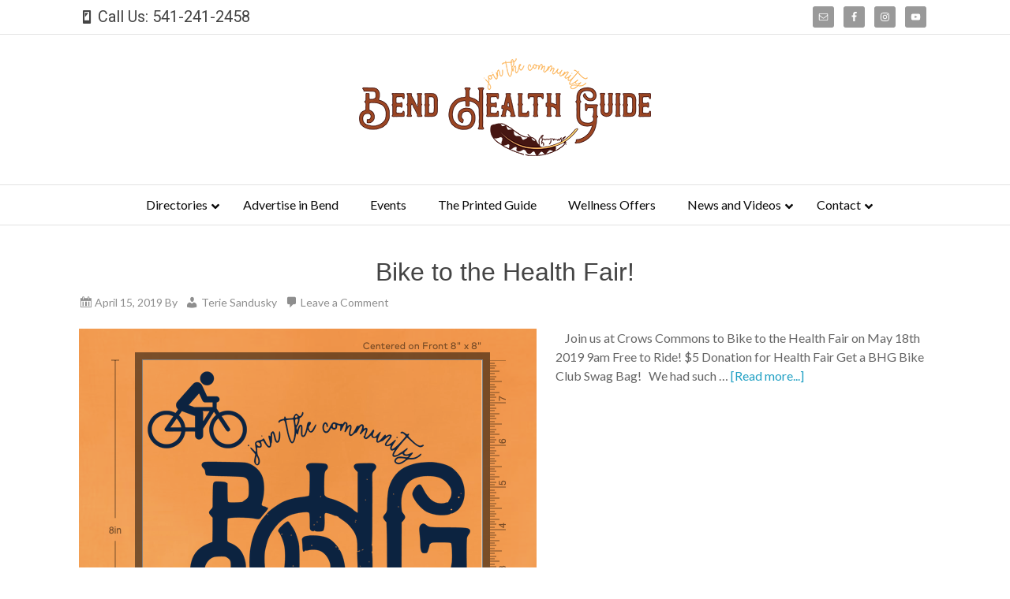

--- FILE ---
content_type: text/html; charset=UTF-8
request_url: https://www.bendhealthguide.com/category/cycling/
body_size: 12875
content:
<!DOCTYPE html>
<html lang="en-US">
<head >
<meta charset="UTF-8" />
<meta name="viewport" content="width=device-width, initial-scale=1" />
<meta name='robots' content='index, follow, max-image-preview:large, max-snippet:-1, max-video-preview:-1' />

	<!-- This site is optimized with the Yoast SEO Premium plugin v20.8 (Yoast SEO v26.8) - https://yoast.com/product/yoast-seo-premium-wordpress/ -->
	<title>Cycling - Bend Health Guide</title>
	<link rel="canonical" href="https://www.bendhealthguide.com/category/cycling/" />
	<meta property="og:locale" content="en_US" />
	<meta property="og:type" content="article" />
	<meta property="og:title" content="Cycling Archives" />
	<meta property="og:url" content="https://www.bendhealthguide.com/category/cycling/" />
	<meta property="og:site_name" content="Bend Health Guide" />
	<meta property="og:image" content="https://www.bendhealthguide.com/wp-content/uploads/2021/12/Screen-Shot-2021-12-20-at-10.04.43-AM-1024x582.png" />
	<meta property="og:image:width" content="1024" />
	<meta property="og:image:height" content="582" />
	<meta property="og:image:type" content="image/png" />
	<meta name="twitter:card" content="summary_large_image" />
	<script type="application/ld+json" class="yoast-schema-graph">{"@context":"https://schema.org","@graph":[{"@type":"CollectionPage","@id":"https://www.bendhealthguide.com/category/cycling/","url":"https://www.bendhealthguide.com/category/cycling/","name":"Cycling - Bend Health Guide","isPartOf":{"@id":"https://www.bendhealthguide.com/#website"},"primaryImageOfPage":{"@id":"https://www.bendhealthguide.com/category/cycling/#primaryimage"},"image":{"@id":"https://www.bendhealthguide.com/category/cycling/#primaryimage"},"thumbnailUrl":"https://www.bendhealthguide.com/wp-content/uploads/2019/04/Screen-Shot-2019-04-15-at-9.21.30-AM.png","breadcrumb":{"@id":"https://www.bendhealthguide.com/category/cycling/#breadcrumb"},"inLanguage":"en-US"},{"@type":"ImageObject","inLanguage":"en-US","@id":"https://www.bendhealthguide.com/category/cycling/#primaryimage","url":"https://www.bendhealthguide.com/wp-content/uploads/2019/04/Screen-Shot-2019-04-15-at-9.21.30-AM.png","contentUrl":"https://www.bendhealthguide.com/wp-content/uploads/2019/04/Screen-Shot-2019-04-15-at-9.21.30-AM.png","width":580,"height":514,"caption":"Bike to the Health Fair in Bend"},{"@type":"BreadcrumbList","@id":"https://www.bendhealthguide.com/category/cycling/#breadcrumb","itemListElement":[{"@type":"ListItem","position":1,"name":"Home","item":"https://www.bendhealthguide.com/"},{"@type":"ListItem","position":2,"name":"Cycling"}]},{"@type":"WebSite","@id":"https://www.bendhealthguide.com/#website","url":"https://www.bendhealthguide.com/","name":"Bend Health Guide","description":"Join Our Community","potentialAction":[{"@type":"SearchAction","target":{"@type":"EntryPoint","urlTemplate":"https://www.bendhealthguide.com/?s={search_term_string}"},"query-input":{"@type":"PropertyValueSpecification","valueRequired":true,"valueName":"search_term_string"}}],"inLanguage":"en-US"}]}</script>
	<!-- / Yoast SEO Premium plugin. -->


<link rel='dns-prefetch' href='//www.bendhealthguide.com' />
<link rel='dns-prefetch' href='//www.googletagmanager.com' />
<link rel='dns-prefetch' href='//fonts.googleapis.com' />
<link rel="alternate" type="application/rss+xml" title="Bend Health Guide &raquo; Feed" href="https://www.bendhealthguide.com/feed/" />
<link rel="alternate" type="application/rss+xml" title="Bend Health Guide &raquo; Comments Feed" href="https://www.bendhealthguide.com/comments/feed/" />
<link rel="alternate" type="application/rss+xml" title="Bend Health Guide &raquo; Cycling Category Feed" href="https://www.bendhealthguide.com/category/cycling/feed/" />
<style id='wp-img-auto-sizes-contain-inline-css' type='text/css'>
img:is([sizes=auto i],[sizes^="auto," i]){contain-intrinsic-size:3000px 1500px}
/*# sourceURL=wp-img-auto-sizes-contain-inline-css */
</style>
<link rel='stylesheet' id='wc-blocks-integration-css' href='https://www.bendhealthguide.com/wp-content/plugins/woocommerce-payments/vendor/woocommerce/subscriptions-core/build/index.css?ver=6.7.1' type='text/css' media='all' />
<link rel='stylesheet' id='flex-theme-css' href='https://www.bendhealthguide.com/wp-content/themes/flex/style.css?ver=1.8.2' type='text/css' media='all' />
<style id='wp-emoji-styles-inline-css' type='text/css'>

	img.wp-smiley, img.emoji {
		display: inline !important;
		border: none !important;
		box-shadow: none !important;
		height: 1em !important;
		width: 1em !important;
		margin: 0 0.07em !important;
		vertical-align: -0.1em !important;
		background: none !important;
		padding: 0 !important;
	}
/*# sourceURL=wp-emoji-styles-inline-css */
</style>
<style id='wp-block-library-inline-css' type='text/css'>
:root{--wp-block-synced-color:#7a00df;--wp-block-synced-color--rgb:122,0,223;--wp-bound-block-color:var(--wp-block-synced-color);--wp-editor-canvas-background:#ddd;--wp-admin-theme-color:#007cba;--wp-admin-theme-color--rgb:0,124,186;--wp-admin-theme-color-darker-10:#006ba1;--wp-admin-theme-color-darker-10--rgb:0,107,160.5;--wp-admin-theme-color-darker-20:#005a87;--wp-admin-theme-color-darker-20--rgb:0,90,135;--wp-admin-border-width-focus:2px}@media (min-resolution:192dpi){:root{--wp-admin-border-width-focus:1.5px}}.wp-element-button{cursor:pointer}:root .has-very-light-gray-background-color{background-color:#eee}:root .has-very-dark-gray-background-color{background-color:#313131}:root .has-very-light-gray-color{color:#eee}:root .has-very-dark-gray-color{color:#313131}:root .has-vivid-green-cyan-to-vivid-cyan-blue-gradient-background{background:linear-gradient(135deg,#00d084,#0693e3)}:root .has-purple-crush-gradient-background{background:linear-gradient(135deg,#34e2e4,#4721fb 50%,#ab1dfe)}:root .has-hazy-dawn-gradient-background{background:linear-gradient(135deg,#faaca8,#dad0ec)}:root .has-subdued-olive-gradient-background{background:linear-gradient(135deg,#fafae1,#67a671)}:root .has-atomic-cream-gradient-background{background:linear-gradient(135deg,#fdd79a,#004a59)}:root .has-nightshade-gradient-background{background:linear-gradient(135deg,#330968,#31cdcf)}:root .has-midnight-gradient-background{background:linear-gradient(135deg,#020381,#2874fc)}:root{--wp--preset--font-size--normal:16px;--wp--preset--font-size--huge:42px}.has-regular-font-size{font-size:1em}.has-larger-font-size{font-size:2.625em}.has-normal-font-size{font-size:var(--wp--preset--font-size--normal)}.has-huge-font-size{font-size:var(--wp--preset--font-size--huge)}.has-text-align-center{text-align:center}.has-text-align-left{text-align:left}.has-text-align-right{text-align:right}.has-fit-text{white-space:nowrap!important}#end-resizable-editor-section{display:none}.aligncenter{clear:both}.items-justified-left{justify-content:flex-start}.items-justified-center{justify-content:center}.items-justified-right{justify-content:flex-end}.items-justified-space-between{justify-content:space-between}.screen-reader-text{border:0;clip-path:inset(50%);height:1px;margin:-1px;overflow:hidden;padding:0;position:absolute;width:1px;word-wrap:normal!important}.screen-reader-text:focus{background-color:#ddd;clip-path:none;color:#444;display:block;font-size:1em;height:auto;left:5px;line-height:normal;padding:15px 23px 14px;text-decoration:none;top:5px;width:auto;z-index:100000}html :where(.has-border-color){border-style:solid}html :where([style*=border-top-color]){border-top-style:solid}html :where([style*=border-right-color]){border-right-style:solid}html :where([style*=border-bottom-color]){border-bottom-style:solid}html :where([style*=border-left-color]){border-left-style:solid}html :where([style*=border-width]){border-style:solid}html :where([style*=border-top-width]){border-top-style:solid}html :where([style*=border-right-width]){border-right-style:solid}html :where([style*=border-bottom-width]){border-bottom-style:solid}html :where([style*=border-left-width]){border-left-style:solid}html :where(img[class*=wp-image-]){height:auto;max-width:100%}:where(figure){margin:0 0 1em}html :where(.is-position-sticky){--wp-admin--admin-bar--position-offset:var(--wp-admin--admin-bar--height,0px)}@media screen and (max-width:600px){html :where(.is-position-sticky){--wp-admin--admin-bar--position-offset:0px}}

/*# sourceURL=wp-block-library-inline-css */
</style><link rel='stylesheet' id='wc-blocks-style-css' href='https://www.bendhealthguide.com/wp-content/plugins/woocommerce/assets/client/blocks/wc-blocks.css?ver=wc-10.4.3' type='text/css' media='all' />
<style id='global-styles-inline-css' type='text/css'>
:root{--wp--preset--aspect-ratio--square: 1;--wp--preset--aspect-ratio--4-3: 4/3;--wp--preset--aspect-ratio--3-4: 3/4;--wp--preset--aspect-ratio--3-2: 3/2;--wp--preset--aspect-ratio--2-3: 2/3;--wp--preset--aspect-ratio--16-9: 16/9;--wp--preset--aspect-ratio--9-16: 9/16;--wp--preset--color--black: #000000;--wp--preset--color--cyan-bluish-gray: #abb8c3;--wp--preset--color--white: #ffffff;--wp--preset--color--pale-pink: #f78da7;--wp--preset--color--vivid-red: #cf2e2e;--wp--preset--color--luminous-vivid-orange: #ff6900;--wp--preset--color--luminous-vivid-amber: #fcb900;--wp--preset--color--light-green-cyan: #7bdcb5;--wp--preset--color--vivid-green-cyan: #00d084;--wp--preset--color--pale-cyan-blue: #8ed1fc;--wp--preset--color--vivid-cyan-blue: #0693e3;--wp--preset--color--vivid-purple: #9b51e0;--wp--preset--gradient--vivid-cyan-blue-to-vivid-purple: linear-gradient(135deg,rgb(6,147,227) 0%,rgb(155,81,224) 100%);--wp--preset--gradient--light-green-cyan-to-vivid-green-cyan: linear-gradient(135deg,rgb(122,220,180) 0%,rgb(0,208,130) 100%);--wp--preset--gradient--luminous-vivid-amber-to-luminous-vivid-orange: linear-gradient(135deg,rgb(252,185,0) 0%,rgb(255,105,0) 100%);--wp--preset--gradient--luminous-vivid-orange-to-vivid-red: linear-gradient(135deg,rgb(255,105,0) 0%,rgb(207,46,46) 100%);--wp--preset--gradient--very-light-gray-to-cyan-bluish-gray: linear-gradient(135deg,rgb(238,238,238) 0%,rgb(169,184,195) 100%);--wp--preset--gradient--cool-to-warm-spectrum: linear-gradient(135deg,rgb(74,234,220) 0%,rgb(151,120,209) 20%,rgb(207,42,186) 40%,rgb(238,44,130) 60%,rgb(251,105,98) 80%,rgb(254,248,76) 100%);--wp--preset--gradient--blush-light-purple: linear-gradient(135deg,rgb(255,206,236) 0%,rgb(152,150,240) 100%);--wp--preset--gradient--blush-bordeaux: linear-gradient(135deg,rgb(254,205,165) 0%,rgb(254,45,45) 50%,rgb(107,0,62) 100%);--wp--preset--gradient--luminous-dusk: linear-gradient(135deg,rgb(255,203,112) 0%,rgb(199,81,192) 50%,rgb(65,88,208) 100%);--wp--preset--gradient--pale-ocean: linear-gradient(135deg,rgb(255,245,203) 0%,rgb(182,227,212) 50%,rgb(51,167,181) 100%);--wp--preset--gradient--electric-grass: linear-gradient(135deg,rgb(202,248,128) 0%,rgb(113,206,126) 100%);--wp--preset--gradient--midnight: linear-gradient(135deg,rgb(2,3,129) 0%,rgb(40,116,252) 100%);--wp--preset--font-size--small: 13px;--wp--preset--font-size--medium: 20px;--wp--preset--font-size--large: 36px;--wp--preset--font-size--x-large: 42px;--wp--preset--spacing--20: 0.44rem;--wp--preset--spacing--30: 0.67rem;--wp--preset--spacing--40: 1rem;--wp--preset--spacing--50: 1.5rem;--wp--preset--spacing--60: 2.25rem;--wp--preset--spacing--70: 3.38rem;--wp--preset--spacing--80: 5.06rem;--wp--preset--shadow--natural: 6px 6px 9px rgba(0, 0, 0, 0.2);--wp--preset--shadow--deep: 12px 12px 50px rgba(0, 0, 0, 0.4);--wp--preset--shadow--sharp: 6px 6px 0px rgba(0, 0, 0, 0.2);--wp--preset--shadow--outlined: 6px 6px 0px -3px rgb(255, 255, 255), 6px 6px rgb(0, 0, 0);--wp--preset--shadow--crisp: 6px 6px 0px rgb(0, 0, 0);}:where(.is-layout-flex){gap: 0.5em;}:where(.is-layout-grid){gap: 0.5em;}body .is-layout-flex{display: flex;}.is-layout-flex{flex-wrap: wrap;align-items: center;}.is-layout-flex > :is(*, div){margin: 0;}body .is-layout-grid{display: grid;}.is-layout-grid > :is(*, div){margin: 0;}:where(.wp-block-columns.is-layout-flex){gap: 2em;}:where(.wp-block-columns.is-layout-grid){gap: 2em;}:where(.wp-block-post-template.is-layout-flex){gap: 1.25em;}:where(.wp-block-post-template.is-layout-grid){gap: 1.25em;}.has-black-color{color: var(--wp--preset--color--black) !important;}.has-cyan-bluish-gray-color{color: var(--wp--preset--color--cyan-bluish-gray) !important;}.has-white-color{color: var(--wp--preset--color--white) !important;}.has-pale-pink-color{color: var(--wp--preset--color--pale-pink) !important;}.has-vivid-red-color{color: var(--wp--preset--color--vivid-red) !important;}.has-luminous-vivid-orange-color{color: var(--wp--preset--color--luminous-vivid-orange) !important;}.has-luminous-vivid-amber-color{color: var(--wp--preset--color--luminous-vivid-amber) !important;}.has-light-green-cyan-color{color: var(--wp--preset--color--light-green-cyan) !important;}.has-vivid-green-cyan-color{color: var(--wp--preset--color--vivid-green-cyan) !important;}.has-pale-cyan-blue-color{color: var(--wp--preset--color--pale-cyan-blue) !important;}.has-vivid-cyan-blue-color{color: var(--wp--preset--color--vivid-cyan-blue) !important;}.has-vivid-purple-color{color: var(--wp--preset--color--vivid-purple) !important;}.has-black-background-color{background-color: var(--wp--preset--color--black) !important;}.has-cyan-bluish-gray-background-color{background-color: var(--wp--preset--color--cyan-bluish-gray) !important;}.has-white-background-color{background-color: var(--wp--preset--color--white) !important;}.has-pale-pink-background-color{background-color: var(--wp--preset--color--pale-pink) !important;}.has-vivid-red-background-color{background-color: var(--wp--preset--color--vivid-red) !important;}.has-luminous-vivid-orange-background-color{background-color: var(--wp--preset--color--luminous-vivid-orange) !important;}.has-luminous-vivid-amber-background-color{background-color: var(--wp--preset--color--luminous-vivid-amber) !important;}.has-light-green-cyan-background-color{background-color: var(--wp--preset--color--light-green-cyan) !important;}.has-vivid-green-cyan-background-color{background-color: var(--wp--preset--color--vivid-green-cyan) !important;}.has-pale-cyan-blue-background-color{background-color: var(--wp--preset--color--pale-cyan-blue) !important;}.has-vivid-cyan-blue-background-color{background-color: var(--wp--preset--color--vivid-cyan-blue) !important;}.has-vivid-purple-background-color{background-color: var(--wp--preset--color--vivid-purple) !important;}.has-black-border-color{border-color: var(--wp--preset--color--black) !important;}.has-cyan-bluish-gray-border-color{border-color: var(--wp--preset--color--cyan-bluish-gray) !important;}.has-white-border-color{border-color: var(--wp--preset--color--white) !important;}.has-pale-pink-border-color{border-color: var(--wp--preset--color--pale-pink) !important;}.has-vivid-red-border-color{border-color: var(--wp--preset--color--vivid-red) !important;}.has-luminous-vivid-orange-border-color{border-color: var(--wp--preset--color--luminous-vivid-orange) !important;}.has-luminous-vivid-amber-border-color{border-color: var(--wp--preset--color--luminous-vivid-amber) !important;}.has-light-green-cyan-border-color{border-color: var(--wp--preset--color--light-green-cyan) !important;}.has-vivid-green-cyan-border-color{border-color: var(--wp--preset--color--vivid-green-cyan) !important;}.has-pale-cyan-blue-border-color{border-color: var(--wp--preset--color--pale-cyan-blue) !important;}.has-vivid-cyan-blue-border-color{border-color: var(--wp--preset--color--vivid-cyan-blue) !important;}.has-vivid-purple-border-color{border-color: var(--wp--preset--color--vivid-purple) !important;}.has-vivid-cyan-blue-to-vivid-purple-gradient-background{background: var(--wp--preset--gradient--vivid-cyan-blue-to-vivid-purple) !important;}.has-light-green-cyan-to-vivid-green-cyan-gradient-background{background: var(--wp--preset--gradient--light-green-cyan-to-vivid-green-cyan) !important;}.has-luminous-vivid-amber-to-luminous-vivid-orange-gradient-background{background: var(--wp--preset--gradient--luminous-vivid-amber-to-luminous-vivid-orange) !important;}.has-luminous-vivid-orange-to-vivid-red-gradient-background{background: var(--wp--preset--gradient--luminous-vivid-orange-to-vivid-red) !important;}.has-very-light-gray-to-cyan-bluish-gray-gradient-background{background: var(--wp--preset--gradient--very-light-gray-to-cyan-bluish-gray) !important;}.has-cool-to-warm-spectrum-gradient-background{background: var(--wp--preset--gradient--cool-to-warm-spectrum) !important;}.has-blush-light-purple-gradient-background{background: var(--wp--preset--gradient--blush-light-purple) !important;}.has-blush-bordeaux-gradient-background{background: var(--wp--preset--gradient--blush-bordeaux) !important;}.has-luminous-dusk-gradient-background{background: var(--wp--preset--gradient--luminous-dusk) !important;}.has-pale-ocean-gradient-background{background: var(--wp--preset--gradient--pale-ocean) !important;}.has-electric-grass-gradient-background{background: var(--wp--preset--gradient--electric-grass) !important;}.has-midnight-gradient-background{background: var(--wp--preset--gradient--midnight) !important;}.has-small-font-size{font-size: var(--wp--preset--font-size--small) !important;}.has-medium-font-size{font-size: var(--wp--preset--font-size--medium) !important;}.has-large-font-size{font-size: var(--wp--preset--font-size--large) !important;}.has-x-large-font-size{font-size: var(--wp--preset--font-size--x-large) !important;}
/*# sourceURL=global-styles-inline-css */
</style>

<style id='classic-theme-styles-inline-css' type='text/css'>
/*! This file is auto-generated */
.wp-block-button__link{color:#fff;background-color:#32373c;border-radius:9999px;box-shadow:none;text-decoration:none;padding:calc(.667em + 2px) calc(1.333em + 2px);font-size:1.125em}.wp-block-file__button{background:#32373c;color:#fff;text-decoration:none}
/*# sourceURL=/wp-includes/css/classic-themes.min.css */
</style>
<link rel='stylesheet' id='font-awesome-css' href='https://www.bendhealthguide.com/wp-content/plugins/price-table-for-wpbakery-page-builder//css/css/font-awesome.min.css?ver=6.9' type='text/css' media='all' />
<link rel='stylesheet' id='woocommerce-layout-css' href='https://www.bendhealthguide.com/wp-content/plugins/woocommerce/assets/css/woocommerce-layout.css?ver=10.4.3' type='text/css' media='all' />
<link rel='stylesheet' id='woocommerce-smallscreen-css' href='https://www.bendhealthguide.com/wp-content/plugins/woocommerce/assets/css/woocommerce-smallscreen.css?ver=10.4.3' type='text/css' media='only screen and (max-width: 768px)' />
<link rel='stylesheet' id='woocommerce-general-css' href='https://www.bendhealthguide.com/wp-content/plugins/woocommerce/assets/css/woocommerce.css?ver=10.4.3' type='text/css' media='all' />
<style id='woocommerce-inline-inline-css' type='text/css'>
.woocommerce form .form-row .required { visibility: visible; }
/*# sourceURL=woocommerce-inline-inline-css */
</style>
<link rel='stylesheet' id='affcoups-css' href='https://www.bendhealthguide.com/wp-content/plugins/affiliate-coupons/assets/dist/css/main.css?ver=1.6.10' type='text/css' media='all' />
<link rel='stylesheet' id='dashicons-css' href='https://www.bendhealthguide.com/wp-includes/css/dashicons.min.css?ver=6.9' type='text/css' media='all' />
<link rel='stylesheet' id='flex-google-fonts-css' href='//fonts.googleapis.com/css?family=Lato%3A300%2C400%2C700%7CRoboto%3A300%2C400%2C700&#038;ver=1.0.0' type='text/css' media='all' />
<link rel='stylesheet' id='simple-social-icons-font-css' href='https://www.bendhealthguide.com/wp-content/plugins/simple-social-icons/css/style.css?ver=3.0.2' type='text/css' media='all' />
<link rel='stylesheet' id='ubermenu-css' href='https://www.bendhealthguide.com/wp-content/plugins/ubermenu/pro/assets/css/ubermenu.min.css?ver=3.8.1' type='text/css' media='all' />
<link rel='stylesheet' id='ubermenu-font-awesome-all-css' href='https://www.bendhealthguide.com/wp-content/plugins/ubermenu/assets/fontawesome/css/all.min.css?ver=6.9' type='text/css' media='all' />
<link rel='stylesheet' id='ubermenu-font-awesome-css' href='https://www.bendhealthguide.com/wp-content/plugins/ubermenu-icons/assets/font-awesome/css/font-awesome.min.css?ver=4.3' type='text/css' media='all' />
<link rel='stylesheet' id='__EPYT__style-css' href='https://www.bendhealthguide.com/wp-content/plugins/youtube-embed-plus/styles/ytprefs.min.css?ver=14.2.1.2' type='text/css' media='all' />
<style id='__EPYT__style-inline-css' type='text/css'>

                .epyt-gallery-thumb {
                        width: 33.333%;
                }
                
/*# sourceURL=__EPYT__style-inline-css */
</style>
<script type="text/javascript" src="https://www.bendhealthguide.com/wp-includes/js/jquery/jquery.min.js?ver=3.7.1" id="jquery-core-js"></script>
<script type="text/javascript" src="https://www.bendhealthguide.com/wp-includes/js/jquery/jquery-migrate.min.js?ver=3.4.1" id="jquery-migrate-js"></script>
<script type="text/javascript" src="https://www.bendhealthguide.com/wp-content/plugins/woocommerce/assets/js/jquery-blockui/jquery.blockUI.min.js?ver=2.7.0-wc.10.4.3" id="wc-jquery-blockui-js" data-wp-strategy="defer"></script>
<script type="text/javascript" id="wc-add-to-cart-js-extra">
/* <![CDATA[ */
var wc_add_to_cart_params = {"ajax_url":"/wp-admin/admin-ajax.php","wc_ajax_url":"/?wc-ajax=%%endpoint%%","i18n_view_cart":"View cart","cart_url":"https://www.bendhealthguide.com/cart/","is_cart":"","cart_redirect_after_add":"yes"};
//# sourceURL=wc-add-to-cart-js-extra
/* ]]> */
</script>
<script type="text/javascript" src="https://www.bendhealthguide.com/wp-content/plugins/woocommerce/assets/js/frontend/add-to-cart.min.js?ver=10.4.3" id="wc-add-to-cart-js" data-wp-strategy="defer"></script>
<script type="text/javascript" src="https://www.bendhealthguide.com/wp-content/plugins/woocommerce/assets/js/js-cookie/js.cookie.min.js?ver=2.1.4-wc.10.4.3" id="wc-js-cookie-js" data-wp-strategy="defer"></script>
<script type="text/javascript" src="https://www.bendhealthguide.com/wp-content/plugins/js_composer/assets/js/vendors/woocommerce-add-to-cart.js?ver=7.0" id="vc_woocommerce-add-to-cart-js-js"></script>
<script type="text/javascript" id="WCPAY_ASSETS-js-extra">
/* <![CDATA[ */
var wcpayAssets = {"url":"https://www.bendhealthguide.com/wp-content/plugins/woocommerce-payments/dist/"};
//# sourceURL=WCPAY_ASSETS-js-extra
/* ]]> */
</script>
<script type="text/javascript" src="https://www.bendhealthguide.com/wp-content/themes/flex/js/smoothscrolling.js?ver=1.0.0" id="smoothscrolling-js-js"></script>
<script type="text/javascript" id="flex-global-js-js-extra">
/* <![CDATA[ */
var WP = {"AJAX_URL":"https://www.bendhealthguide.com/wp-admin/admin-ajax.php","NONCE":"6582a832ad"};
//# sourceURL=flex-global-js-js-extra
/* ]]> */
</script>
<script type="text/javascript" src="https://www.bendhealthguide.com/wp-content/themes/flex/js/global.js?ver=1.0.0" id="flex-global-js-js"></script>

<!-- Google tag (gtag.js) snippet added by Site Kit -->

<!-- Google Analytics snippet added by Site Kit -->
<script type="text/javascript" src="https://www.googletagmanager.com/gtag/js?id=GT-K4C5586C" id="google_gtagjs-js" async></script>
<script type="text/javascript" id="google_gtagjs-js-after">
/* <![CDATA[ */
window.dataLayer = window.dataLayer || [];function gtag(){dataLayer.push(arguments);}
gtag("set","linker",{"domains":["www.bendhealthguide.com"]});
gtag("js", new Date());
gtag("set", "developer_id.dZTNiMT", true);
gtag("config", "GT-K4C5586C");
 window._googlesitekit = window._googlesitekit || {}; window._googlesitekit.throttledEvents = []; window._googlesitekit.gtagEvent = (name, data) => { var key = JSON.stringify( { name, data } ); if ( !! window._googlesitekit.throttledEvents[ key ] ) { return; } window._googlesitekit.throttledEvents[ key ] = true; setTimeout( () => { delete window._googlesitekit.throttledEvents[ key ]; }, 5 ); gtag( "event", name, { ...data, event_source: "site-kit" } ); } 
//# sourceURL=google_gtagjs-js-after
/* ]]> */
</script>

<!-- End Google tag (gtag.js) snippet added by Site Kit -->
<script type="text/javascript" id="__ytprefs__-js-extra">
/* <![CDATA[ */
var _EPYT_ = {"ajaxurl":"https://www.bendhealthguide.com/wp-admin/admin-ajax.php","security":"c74786664f","gallery_scrolloffset":"20","eppathtoscripts":"https://www.bendhealthguide.com/wp-content/plugins/youtube-embed-plus/scripts/","eppath":"https://www.bendhealthguide.com/wp-content/plugins/youtube-embed-plus/","epresponsiveselector":"[\"iframe.__youtube_prefs__\",\"iframe[src*='youtube.com']\",\"iframe[src*='youtube-nocookie.com']\",\"iframe[data-ep-src*='youtube.com']\",\"iframe[data-ep-src*='youtube-nocookie.com']\",\"iframe[data-ep-gallerysrc*='youtube.com']\"]","epdovol":"1","version":"14.2.1.2","evselector":"iframe.__youtube_prefs__[src], iframe[src*=\"youtube.com/embed/\"], iframe[src*=\"youtube-nocookie.com/embed/\"]","ajax_compat":"","maxres_facade":"eager","ytapi_load":"light","pause_others":"","stopMobileBuffer":"1","facade_mode":"","not_live_on_channel":"","vi_active":"","vi_js_posttypes":[]};
//# sourceURL=__ytprefs__-js-extra
/* ]]> */
</script>
<script type="text/javascript" src="https://www.bendhealthguide.com/wp-content/plugins/youtube-embed-plus/scripts/ytprefs.min.js?ver=14.2.1.2" id="__ytprefs__-js"></script>
<script></script><link rel="https://api.w.org/" href="https://www.bendhealthguide.com/wp-json/" /><link rel="alternate" title="JSON" type="application/json" href="https://www.bendhealthguide.com/wp-json/wp/v2/categories/1413" /><link rel="EditURI" type="application/rsd+xml" title="RSD" href="https://www.bendhealthguide.com/xmlrpc.php?rsd" />
<meta name="generator" content="WordPress 6.9" />
<meta name="generator" content="WooCommerce 10.4.3" />
<!-- start Simple Custom CSS and JS -->
<style type="text/css">
/* Add your CSS code here.

For example:
.example {
    color: red;
}

For brushing up on your CSS knowledge, check out http://www.w3schools.com/css/css_syntax.asp

End of comment */ 

.shadow {
  text-shadow: 2px 2px 8px #000000;
}

.dkshadow {
  text-shadow: 2px 2px 2px #333, 0 0 30px #000000, 0 0 10px #000000;
}


</style>
<!-- end Simple Custom CSS and JS -->

<link rel='stylesheet' id='2721-css' href='//www.bendhealthguide.com/wp-content/uploads/custom-css-js/2721.css?v=1182' type="text/css" media='all' />
<meta name="generator" content="Site Kit by Google 1.148.0" /><style id="ubermenu-custom-generated-css">
/** Font Awesome 4 Compatibility **/
.fa{font-style:normal;font-variant:normal;font-weight:normal;font-family:FontAwesome;}

/** UberMenu Custom Menu Styles (Customizer) **/
/* main */
 .ubermenu-main .ubermenu-item.ubermenu-active > .ubermenu-submenu-drop.ubermenu-submenu-type-mega { overflow:visible; }
 .ubermenu-main.ubermenu-transition-fade .ubermenu-item .ubermenu-submenu-drop { margin-top:0; }
 .ubermenu-main .ubermenu-item-level-0 > .ubermenu-target { font-size:16px; color:#0a0a0a; }
 .ubermenu.ubermenu-main .ubermenu-item-level-0:hover > .ubermenu-target, .ubermenu-main .ubermenu-item-level-0.ubermenu-active > .ubermenu-target { color:#000000; }
 .ubermenu-main .ubermenu-item-level-0.ubermenu-current-menu-item > .ubermenu-target, .ubermenu-main .ubermenu-item-level-0.ubermenu-current-menu-parent > .ubermenu-target, .ubermenu-main .ubermenu-item-level-0.ubermenu-current-menu-ancestor > .ubermenu-target { color:#000000; }
 .ubermenu-main .ubermenu-item.ubermenu-item-level-0 > .ubermenu-highlight { color:#dd9933; }
 .ubermenu-main .ubermenu-submenu.ubermenu-submenu-drop { background-color:#afafaf; color:#0a0a0a; }
 .ubermenu-main .ubermenu-item-level-0 > .ubermenu-submenu-drop { box-shadow:0 0 20px rgba(0,0,0, .5); }
 .ubermenu-main .ubermenu-item-normal > .ubermenu-target,.ubermenu-main .ubermenu-submenu .ubermenu-target,.ubermenu-main .ubermenu-submenu .ubermenu-nonlink,.ubermenu-main .ubermenu-submenu .ubermenu-widget,.ubermenu-main .ubermenu-submenu .ubermenu-custom-content-padded,.ubermenu-main .ubermenu-submenu .ubermenu-retractor,.ubermenu-main .ubermenu-submenu .ubermenu-colgroup .ubermenu-column,.ubermenu-main .ubermenu-submenu.ubermenu-submenu-type-stack > .ubermenu-item-normal > .ubermenu-target,.ubermenu-main .ubermenu-submenu.ubermenu-submenu-padded { padding:10px; }
 .ubermenu-main .ubermenu-grid-row { padding-right:10px; }
 .ubermenu-main .ubermenu-grid-row .ubermenu-target { padding-right:0; }
 .ubermenu-main.ubermenu-sub-indicators .ubermenu-submenu :not(.ubermenu-tabs-layout-right) .ubermenu-has-submenu-drop > .ubermenu-target { padding-right:25px; }
 .ubermenu-main .ubermenu-item-normal > .ubermenu-target { color:#ffffff; }
 .ubermenu.ubermenu-main .ubermenu-item-normal > .ubermenu-target:hover, .ubermenu.ubermenu-main .ubermenu-item-normal.ubermenu-active > .ubermenu-target { color:#000000; }
 .ubermenu-main .ubermenu-item-normal.ubermenu-current-menu-item > .ubermenu-target { color:#000000; }


/** UberMenu Custom Menu Item Styles (Menu Item Settings) **/
/* 2720 */   .ubermenu .ubermenu-item.ubermenu-item-2720.ubermenu-current-menu-item > .ubermenu-target,.ubermenu .ubermenu-item.ubermenu-item-2720.ubermenu-current-menu-ancestor > .ubermenu-target { color:#0c0c0c; }
             .ubermenu .ubermenu-submenu.ubermenu-submenu-id-2720 .ubermenu-target, .ubermenu .ubermenu-submenu.ubermenu-submenu-id-2720 .ubermenu-target > .ubermenu-target-description { color:#ffffff; }
/* 3245 */   .ubermenu .ubermenu-item.ubermenu-item-3245.ubermenu-active > .ubermenu-target, .ubermenu .ubermenu-item.ubermenu-item-3245:hover > .ubermenu-target, .ubermenu .ubermenu-submenu .ubermenu-item.ubermenu-item-3245.ubermenu-active > .ubermenu-target, .ubermenu .ubermenu-submenu .ubermenu-item.ubermenu-item-3245:hover > .ubermenu-target { color:#000000; }
             .ubermenu .ubermenu-item.ubermenu-item-3245.ubermenu-current-menu-item > .ubermenu-target,.ubermenu .ubermenu-item.ubermenu-item-3245.ubermenu-current-menu-ancestor > .ubermenu-target { color:#000000; }
/* 3270 */   .ubermenu .ubermenu-submenu.ubermenu-submenu-id-3270 { width:760px; min-width:760px; }

/* Icons */
.ubermenu .ubermenu-item-layout-icon_right > .ubermenu-target-title { margin-right: .6em; display: inline-block; }
.ubermenu-sub-indicators .ubermenu-has-submenu-drop > .ubermenu-target.ubermenu-item-layout-icon_top:after, .ubermenu-sub-indicators .ubermenu-has-submenu-drop > .ubermenu-target.ubermenu-item-layout-icon_bottom:after{ top: auto; bottom:8px; right:auto; margin-left:-4px; }
.ubermenu .ubermenu-target.ubermenu-item-layout-icon_top, .ubermenu .ubermenu-target.ubermenu-item-layout-icon_bottom{ text-align:center; padding:20px; }
.ubermenu .ubermenu-target.ubermenu-item-layout-icon_top, .ubermenu .ubermenu-target.ubermenu-item-layout-icon_top > .ubermenu-target-text, .ubermenu .ubermenu-target.ubermenu-item-layout-icon_bottom > .ubermenu-target-text, .ubermenu .ubermenu-target.ubermenu-item-layout-icon_bottom > .ubermenu-icon{ text-align:center; display:block; width:100%; }
.ubermenu .ubermenu-item-layout-icon_top > .ubermenu-icon { padding-bottom:5px; }
.ubermenu .ubermenu-item-layout-icon_bottom > .ubermenu-icon { padding-top:5px; }

/* Status: Loaded from Transient */

</style><link rel="pingback" href="https://www.bendhealthguide.com/xmlrpc.php" />
	<noscript><style>.woocommerce-product-gallery{ opacity: 1 !important; }</style></noscript>
	<style type="text/css">.recentcomments a{display:inline !important;padding:0 !important;margin:0 !important;}</style><meta name="generator" content="Powered by WPBakery Page Builder - drag and drop page builder for WordPress."/>
<style>body { background-color: #ffffff; }</style>
<link rel="icon" href="https://www.bendhealthguide.com/wp-content/uploads/2021/07/cropped-Screen-Shot-2021-07-28-at-8.44.35-AM-32x32.png" sizes="32x32" />
<link rel="icon" href="https://www.bendhealthguide.com/wp-content/uploads/2021/07/cropped-Screen-Shot-2021-07-28-at-8.44.35-AM-192x192.png" sizes="192x192" />
<link rel="apple-touch-icon" href="https://www.bendhealthguide.com/wp-content/uploads/2021/07/cropped-Screen-Shot-2021-07-28-at-8.44.35-AM-180x180.png" />
<meta name="msapplication-TileImage" content="https://www.bendhealthguide.com/wp-content/uploads/2021/07/cropped-Screen-Shot-2021-07-28-at-8.44.35-AM-270x270.png" />
<noscript><style> .wpb_animate_when_almost_visible { opacity: 1; }</style></noscript></head>
<body class="archive category category-cycling category-1413 wp-theme-genesis wp-child-theme-flex theme-genesis woocommerce-no-js custom-header header-image header-full-width full-width-content genesis-breadcrumbs-hidden genesis-footer-widgets-visible wpb-js-composer js-comp-ver-7.0 vc_responsive"><div class="site-top"><div class="wrap"><div class="top-left widget-area" id="top-left"><section id="text-2" class="widget widget_text"><div class="widget-wrap">			<div class="textwidget"><p><span class="tel">Call Us: 541-241-2458</span></p>
</div>
		</div></section>
</div><div class="top-right widget-area" id="top-right"><section id="simple-social-icons-2" class="widget simple-social-icons"><div class="widget-wrap"><ul class="alignleft"><li class="ssi-email"><a href="mailto:&#098;&#101;&#110;d&#104;&#101;al&#116;hgui&#100;e&#064;gmail&#046;c&#111;&#109;" ><svg role="img" class="social-email" aria-labelledby="social-email-2"><title id="social-email-2">Email</title><use xlink:href="https://www.bendhealthguide.com/wp-content/plugins/simple-social-icons/symbol-defs.svg#social-email"></use></svg></a></li><li class="ssi-facebook"><a href="https://www.facebook.com/BendHealthGuide/" ><svg role="img" class="social-facebook" aria-labelledby="social-facebook-2"><title id="social-facebook-2">Facebook</title><use xlink:href="https://www.bendhealthguide.com/wp-content/plugins/simple-social-icons/symbol-defs.svg#social-facebook"></use></svg></a></li><li class="ssi-instagram"><a href="https://www.instagram.com/bendhealthguide/" ><svg role="img" class="social-instagram" aria-labelledby="social-instagram-2"><title id="social-instagram-2">Instagram</title><use xlink:href="https://www.bendhealthguide.com/wp-content/plugins/simple-social-icons/symbol-defs.svg#social-instagram"></use></svg></a></li><li class="ssi-youtube"><a href="https://www.youtube.com/channel/UCvfu7CgASZnsYtgdfdJlT2g" ><svg role="img" class="social-youtube" aria-labelledby="social-youtube-2"><title id="social-youtube-2">YouTube</title><use xlink:href="https://www.bendhealthguide.com/wp-content/plugins/simple-social-icons/symbol-defs.svg#social-youtube"></use></svg></a></li></ul></div></section>
</div></div></div><div class="site-container"><header class="site-header"><div class="wrap"><div class="title-area"><a href="https://www.bendhealthguide.com/" title="Bend Health Guide"><img src="https://www.bendhealthguide.com/wp-content/uploads/2021/05/BHG_FAVE_Header-370.png" alt="Bend Health Guide" title="Bend Health Guide" width="370" height="124" id="logo" /></a><p class="site-title"><a href="https://www.bendhealthguide.com/" title="Bend Health Guide">Bend Health Guide</a></p><p class="site-description">Join Our Community</p></div></div></header><div class="flex-mobile-menu" id="flex-mobile-menu">Menu <span class="dashicons dashicons-menu alignright open"></span></div>
<div class="site-navigation"><div class="wrap"><nav class="nav-primary" aria-label="Main">
<!-- UberMenu [Configuration:main] [Theme Loc:primary] [Integration:auto] -->
<button class="ubermenu-responsive-toggle ubermenu-responsive-toggle-main ubermenu-skin-none ubermenu-loc-primary ubermenu-responsive-toggle-content-align-left ubermenu-responsive-toggle-align-full " tabindex="0" data-ubermenu-target="ubermenu-main-1172-primary-2"  ><i class="fas fa-bars" ></i>Menu</button><nav id="ubermenu-main-1172-primary-2" class="ubermenu ubermenu-nojs ubermenu-main ubermenu-menu-1172 ubermenu-loc-primary ubermenu-responsive ubermenu-responsive-single-column ubermenu-responsive-single-column-subs ubermenu-responsive-default ubermenu-responsive-collapse ubermenu-horizontal ubermenu-transition-shift ubermenu-trigger-hover_intent ubermenu-skin-none  ubermenu-bar-align-full ubermenu-items-align-center ubermenu-bound-inner ubermenu-disable-submenu-scroll ubermenu-sub-indicators ubermenu-retractors-responsive ubermenu-submenu-indicator-closes"><ul id="ubermenu-nav-main-1172-primary" class="ubermenu-nav" data-title="Main Menu"><li id="menu-item-3270" class="ubermenu-item ubermenu-item-type-post_type ubermenu-item-object-page ubermenu-item-has-children ubermenu-item-3270 ubermenu-item-level-0 ubermenu-column ubermenu-column-auto ubermenu-has-submenu-drop ubermenu-has-submenu-mega" ><a class="ubermenu-target ubermenu-item-layout-default ubermenu-item-layout-text_only" href="https://www.bendhealthguide.com/directories/" tabindex="0"><span class="ubermenu-target-title ubermenu-target-text">Directories</span><i class='ubermenu-sub-indicator fas fa-angle-down'></i></a><ul  class="ubermenu-submenu ubermenu-submenu-id-3270 ubermenu-submenu-type-mega ubermenu-submenu-drop ubermenu-submenu-align-center"  ><li class="ubermenu-autocolumn menu-item-3270-col-0 ubermenu-item-level-1 ubermenu-column ubermenu-column-1-3 ubermenu-has-submenu-stack ubermenu-item-type-column ubermenu-column-id-3270-col-0"><ul  class="ubermenu-submenu ubermenu-submenu-id-3270-col-0 ubermenu-submenu-type-stack"  ><li id="menu-item-2971" class="ubermenu-item ubermenu-item-type-taxonomy ubermenu-item-object-directories-category ubermenu-item-2971 ubermenu-item-auto ubermenu-item-normal ubermenu-item-level-2 ubermenu-column ubermenu-column-auto" ><a class="ubermenu-target ubermenu-target-with-icon ubermenu-item-layout-default ubermenu-item-layout-icon_left" href="https://www.bendhealthguide.com/directories-category/beauty-spa-massage/"><i class="ubermenu-icon fas fa-user" ></i><span class="ubermenu-target-title ubermenu-target-text">Beauty / SPA / Massage</span></a></li><li id="menu-item-2978" class="ubermenu-item ubermenu-item-type-taxonomy ubermenu-item-object-directories-category ubermenu-item-2978 ubermenu-item-auto ubermenu-item-normal ubermenu-item-level-2 ubermenu-column ubermenu-column-auto" ><a class="ubermenu-target ubermenu-target-with-icon ubermenu-item-layout-default ubermenu-item-layout-icon_left" href="https://www.bendhealthguide.com/directories-category/branding-photography-video/"><i class="ubermenu-icon fas fa-users" ></i><span class="ubermenu-target-title ubermenu-target-text">Churches</span></a></li><li id="menu-item-2987" class="ubermenu-item ubermenu-item-type-taxonomy ubermenu-item-object-directories-category ubermenu-item-2987 ubermenu-item-auto ubermenu-item-normal ubermenu-item-level-2 ubermenu-column ubermenu-column-auto" ><a class="ubermenu-target ubermenu-target-with-icon ubermenu-item-layout-default ubermenu-item-layout-icon_left" href="https://www.bendhealthguide.com/directories-category/clinics-wellness-centers/"><i class="ubermenu-icon fas fa-medkit" ></i><span class="ubermenu-target-title ubermenu-target-text">Clinics &amp; Wellness Centers</span></a></li><li id="menu-item-3245" class="ubermenu-item ubermenu-item-type-taxonomy ubermenu-item-object-directories-category ubermenu-item-3245 ubermenu-item-auto ubermenu-item-normal ubermenu-item-level-2 ubermenu-column ubermenu-column-auto" ><a class="ubermenu-target ubermenu-target-with-icon ubermenu-item-layout-default ubermenu-item-layout-icon_left" href="https://www.bendhealthguide.com/directories-category/coach/"><i class="ubermenu-icon fas fa-user" ></i><span class="ubermenu-target-title ubermenu-target-text">Coaching</span></a></li></ul></li><li class="ubermenu-autocolumn menu-item-3270-col-1 ubermenu-item-level-1 ubermenu-column ubermenu-column-1-3 ubermenu-has-submenu-stack ubermenu-item-type-column ubermenu-column-id-3270-col-1"><ul  class="ubermenu-submenu ubermenu-submenu-id-3270-col-1 ubermenu-submenu-type-stack"  ><li id="menu-item-2982" class="ubermenu-item ubermenu-item-type-taxonomy ubermenu-item-object-directories-category ubermenu-item-2982 ubermenu-item-auto ubermenu-item-normal ubermenu-item-level-2 ubermenu-column ubermenu-column-auto" ><a class="ubermenu-target ubermenu-target-with-icon ubermenu-item-layout-default ubermenu-item-layout-icon_left" href="https://www.bendhealthguide.com/directories-category/fitness-in-bend/"><i class="ubermenu-icon fas fa-heartbeat" ></i><span class="ubermenu-target-title ubermenu-target-text">Fitness</span></a></li><li id="menu-item-2981" class="ubermenu-item ubermenu-item-type-taxonomy ubermenu-item-object-directories-category ubermenu-item-2981 ubermenu-item-auto ubermenu-item-normal ubermenu-item-level-2 ubermenu-column ubermenu-column-auto" ><a class="ubermenu-target ubermenu-target-with-icon ubermenu-item-layout-default ubermenu-item-layout-icon_left" href="https://www.bendhealthguide.com/directories-category/foodies/"><i class="ubermenu-icon fas fa-coffee" ></i><span class="ubermenu-target-title ubermenu-target-text">Foodies</span></a></li><li id="menu-item-2979" class="ubermenu-item ubermenu-item-type-taxonomy ubermenu-item-object-directories-category ubermenu-item-2979 ubermenu-item-auto ubermenu-item-normal ubermenu-item-level-2 ubermenu-column ubermenu-column-auto" ><a class="ubermenu-target ubermenu-target-with-icon ubermenu-item-layout-default ubermenu-item-layout-icon_left" href="https://www.bendhealthguide.com/directories-category/dentist/"><i class="ubermenu-icon fas fa-user-md" ></i><span class="ubermenu-target-title ubermenu-target-text">Dentists</span></a></li><li id="menu-item-2984" class="ubermenu-item ubermenu-item-type-taxonomy ubermenu-item-object-directories-category ubermenu-item-2984 ubermenu-item-auto ubermenu-item-normal ubermenu-item-level-2 ubermenu-column ubermenu-column-auto" ><a class="ubermenu-target ubermenu-target-with-icon ubermenu-item-layout-default ubermenu-item-layout-icon_left" href="https://www.bendhealthguide.com/directories-category/healthy-home/"><i class="ubermenu-icon fas fa-home" ></i><span class="ubermenu-target-title ubermenu-target-text">Healthy Home</span></a></li></ul></li><li class="ubermenu-autocolumn menu-item-3270-col-2 ubermenu-item-level-1 ubermenu-column ubermenu-column-1-3 ubermenu-has-submenu-stack ubermenu-item-type-column ubermenu-column-id-3270-col-2"><ul  class="ubermenu-submenu ubermenu-submenu-id-3270-col-2 ubermenu-submenu-type-stack"  ><li id="menu-item-2983" class="ubermenu-item ubermenu-item-type-taxonomy ubermenu-item-object-directories-category ubermenu-item-2983 ubermenu-item-auto ubermenu-item-normal ubermenu-item-level-2 ubermenu-column ubermenu-column-auto" ><a class="ubermenu-target ubermenu-target-with-icon ubermenu-item-layout-default ubermenu-item-layout-icon_left" href="https://www.bendhealthguide.com/directories-category/health-providers/"><i class="ubermenu-icon fas fa-h-square" ></i><span class="ubermenu-target-title ubermenu-target-text">Bend Health Providers</span></a></li><li id="menu-item-2988" class="ubermenu-item ubermenu-item-type-taxonomy ubermenu-item-object-directories-category ubermenu-item-2988 ubermenu-item-auto ubermenu-item-normal ubermenu-item-level-2 ubermenu-column ubermenu-column-auto" ><a class="ubermenu-target ubermenu-target-with-icon ubermenu-item-layout-default ubermenu-item-layout-icon_left" href="https://www.bendhealthguide.com/directories-category/products/"><i class="ubermenu-icon fas fa-shopping-cart" ></i><span class="ubermenu-target-title ubermenu-target-text">Products</span></a></li><li id="menu-item-2985" class="ubermenu-item ubermenu-item-type-taxonomy ubermenu-item-object-directories-category ubermenu-item-2985 ubermenu-item-auto ubermenu-item-normal ubermenu-item-level-2 ubermenu-column ubermenu-column-auto" ><a class="ubermenu-target ubermenu-target-with-icon ubermenu-item-layout-default ubermenu-item-layout-icon_left" href="https://www.bendhealthguide.com/directories-category/relocation-services/"><i class="ubermenu-icon fas fa-plane" ></i><span class="ubermenu-target-title ubermenu-target-text">Relocation Services</span></a></li><li id="menu-item-2986" class="ubermenu-item ubermenu-item-type-taxonomy ubermenu-item-object-directories-category ubermenu-item-2986 ubermenu-item-auto ubermenu-item-normal ubermenu-item-level-2 ubermenu-column ubermenu-column-auto" ><a class="ubermenu-target ubermenu-target-with-icon ubermenu-item-layout-default ubermenu-item-layout-icon_left" href="https://www.bendhealthguide.com/directories-category/local-bend-biz/"><i class="ubermenu-icon far fa-star" ></i><span class="ubermenu-target-title ubermenu-target-text">Local Bend Biz</span></a></li></ul></li><li class="ubermenu-retractor ubermenu-retractor-mobile"><i class="fas fa-times"></i> Close</li></ul></li><li id="menu-item-3037" class="ubermenu-item ubermenu-item-type-post_type ubermenu-item-object-page ubermenu-item-3037 ubermenu-item-level-0 ubermenu-column ubermenu-column-auto" ><a class="ubermenu-target ubermenu-item-layout-default ubermenu-item-layout-text_only" href="https://www.bendhealthguide.com/advertise-in-bend/" tabindex="0"><span class="ubermenu-target-title ubermenu-target-text">Advertise in Bend</span></a></li><li id="menu-item-3129" class="ubermenu-item ubermenu-item-type-custom ubermenu-item-object-custom ubermenu-item-3129 ubermenu-item-level-0 ubermenu-column ubermenu-column-auto" ><a class="ubermenu-target ubermenu-item-layout-default ubermenu-item-layout-text_only" target="_blank" href="https://www.meetup.com/Bend-Health-Guide/" tabindex="0"><span class="ubermenu-target-title ubermenu-target-text">Events</span></a></li><li id="menu-item-2713" class="ubermenu-item ubermenu-item-type-post_type ubermenu-item-object-page ubermenu-item-2713 ubermenu-item-level-0 ubermenu-column ubermenu-column-auto" ><a class="ubermenu-target ubermenu-item-layout-default ubermenu-item-layout-text_only" href="https://www.bendhealthguide.com/bend-guide/" tabindex="0"><span class="ubermenu-target-title ubermenu-target-text">The Printed Guide</span></a></li><li id="menu-item-2714" class="ubermenu-item ubermenu-item-type-post_type ubermenu-item-object-page ubermenu-item-2714 ubermenu-item-level-0 ubermenu-column ubermenu-column-auto" ><a class="ubermenu-target ubermenu-item-layout-default ubermenu-item-layout-text_only" href="https://www.bendhealthguide.com/wellness_coupons/" tabindex="0"><span class="ubermenu-target-title ubermenu-target-text">Wellness Offers</span></a></li><li id="menu-item-3338" class="ubermenu-item ubermenu-item-type-post_type ubermenu-item-object-page ubermenu-item-has-children ubermenu-item-3338 ubermenu-item-level-0 ubermenu-column ubermenu-column-auto ubermenu-has-submenu-drop ubermenu-has-submenu-flyout" ><a class="ubermenu-target ubermenu-item-layout-default ubermenu-item-layout-text_only" href="https://www.bendhealthguide.com/bhg-blog/" tabindex="0"><span class="ubermenu-target-title ubermenu-target-text">News and Videos</span><i class='ubermenu-sub-indicator fas fa-angle-down'></i></a><ul  class="ubermenu-submenu ubermenu-submenu-id-3338 ubermenu-submenu-type-flyout ubermenu-submenu-drop ubermenu-submenu-align-left_edge_item"  ><li id="menu-item-2719" class="ubermenu-item ubermenu-item-type-post_type ubermenu-item-object-page ubermenu-item-2719 ubermenu-item-auto ubermenu-item-normal ubermenu-item-level-1" ><a class="ubermenu-target ubermenu-item-layout-default ubermenu-item-layout-text_only" href="https://www.bendhealthguide.com/bhg-youtube-channel/"><span class="ubermenu-target-title ubermenu-target-text">BHG YouTube Channel</span></a></li><li class="ubermenu-retractor ubermenu-retractor-mobile"><i class="fas fa-times"></i> Close</li></ul></li><li id="menu-item-2720" class="ubermenu-item ubermenu-item-type-post_type ubermenu-item-object-page ubermenu-item-has-children ubermenu-item-2720 ubermenu-item-level-0 ubermenu-column ubermenu-column-auto ubermenu-has-submenu-drop ubermenu-has-submenu-flyout" ><a class="ubermenu-target ubermenu-item-layout-default ubermenu-item-layout-text_only" href="https://www.bendhealthguide.com/contact/" tabindex="0"><span class="ubermenu-target-title ubermenu-target-text">Contact</span><i class='ubermenu-sub-indicator fas fa-angle-down'></i></a><ul  class="ubermenu-submenu ubermenu-submenu-id-2720 ubermenu-submenu-type-flyout ubermenu-submenu-drop ubermenu-submenu-align-left_edge_item"  ><li id="menu-item-2716" class="ubermenu-item ubermenu-item-type-post_type ubermenu-item-object-page ubermenu-item-2716 ubermenu-item-auto ubermenu-item-normal ubermenu-item-level-1" ><a class="ubermenu-target ubermenu-item-layout-default ubermenu-item-layout-text_only" href="https://www.bendhealthguide.com/about/where-to-find-the-guide/"><span class="ubermenu-target-title ubermenu-target-text">Where to Find BHG</span></a></li><li class="ubermenu-retractor ubermenu-retractor-mobile"><i class="fas fa-times"></i> Close</li></ul></li></ul></nav>
<!-- End UberMenu -->
</nav></div></div><div class="site-inner"><div class="wrap"><div class="content-sidebar-wrap"><main class="content"><article class="post-1847 post type-post status-publish format-standard has-post-thumbnail category-abundance category-bend-advertising category-bend-bike-club category-bend-bikes category-bend-health-wellness category-bend-health-and-wellness category-bend-health-events category-bend-health-guide category-bend-healthy-events category-bend-lawyer category-bend-meetups category-bend-moms category-cycling category-holistic-health-bend category-holistic-health-directory-in-bend category-holistic-health-expo category-hsa category-insurance category-massage category-midwives-in-bend category-online-health-directory-bend category-physical-therapists-in-bend category-reiki-classes-in-bend category-wellness-coupons-in-bend category-womens-health category-womens-health-clinic-in-bend category-yoga-studios tag-bend-bikes tag-bend-health-guide-bicycle-distributor tag-bike-club tag-bike-to-the-health-fair entry" aria-label="Bike to the Health Fair!"><header class="entry-header"><h2 class="entry-title"><a class="entry-title-link" rel="bookmark" href="https://www.bendhealthguide.com/bike-to-the-health-fair/">Bike to the Health Fair!</a></h2>
<p class="entry-meta"><time class="entry-time">April 15, 2019</time> By <span class="entry-author"><a href="https://www.bendhealthguide.com/author/tsandusky/" class="entry-author-link" rel="author"><span class="entry-author-name">Terie Sandusky</span></a></span> <span class="entry-comments-link"><a href="https://www.bendhealthguide.com/bike-to-the-health-fair/#respond">Leave a Comment</a></span> </p></header><div class="entry-content"><a class="entry-image-link" href="https://www.bendhealthguide.com/bike-to-the-health-fair/" aria-hidden="true" tabindex="-1"><img width="580" height="514" src="https://www.bendhealthguide.com/wp-content/uploads/2019/04/Screen-Shot-2019-04-15-at-9.21.30-AM.png" class="alignleft post-image entry-image" alt="" decoding="async" srcset="https://www.bendhealthguide.com/wp-content/uploads/2019/04/Screen-Shot-2019-04-15-at-9.21.30-AM.png 580w, https://www.bendhealthguide.com/wp-content/uploads/2019/04/Screen-Shot-2019-04-15-at-9.21.30-AM-300x266.png 300w" sizes="(max-width: 580px) 100vw, 580px" /></a><p>&nbsp;

&nbsp;




Join us at Crows Commons
to Bike to the Health Fair on
May 18th 2019 9am
Free to Ride!
$5 Donation for Health Fair
Get a BHG Bike Club Swag Bag!
&nbsp;
We had such &#x02026; <a href="https://www.bendhealthguide.com/bike-to-the-health-fair/" class="more-link">[Read more...]</a></p></div><footer class="entry-footer"><p class="entry-meta"><span class="entry-categories">Filed Under: <a href="https://www.bendhealthguide.com/category/abundance/" rel="category tag">Abundance</a>, <a href="https://www.bendhealthguide.com/category/bend-advertising/" rel="category tag">Bend Advertising</a>, <a href="https://www.bendhealthguide.com/category/bend-bike-club/" rel="category tag">Bend bike club</a>, <a href="https://www.bendhealthguide.com/category/bend-bikes/" rel="category tag">Bend Bikes</a>, <a href="https://www.bendhealthguide.com/category/bend-health-wellness/" rel="category tag">Bend Health &amp; Wellness</a>, <a href="https://www.bendhealthguide.com/category/bend-health-and-wellness/" rel="category tag">Bend Health and Wellness</a>, <a href="https://www.bendhealthguide.com/category/bend-health-events/" rel="category tag">Bend Health Events</a>, <a href="https://www.bendhealthguide.com/category/bend-health-guide/" rel="category tag">Bend Health Guide</a>, <a href="https://www.bendhealthguide.com/category/bend-healthy-events/" rel="category tag">Bend Healthy events</a>, <a href="https://www.bendhealthguide.com/category/bend-lawyer/" rel="category tag">Bend Lawyer</a>, <a href="https://www.bendhealthguide.com/category/bend-meetups/" rel="category tag">Bend Meetups</a>, <a href="https://www.bendhealthguide.com/category/bend-moms/" rel="category tag">Bend Moms</a>, <a href="https://www.bendhealthguide.com/category/cycling/" rel="category tag">Cycling</a>, <a href="https://www.bendhealthguide.com/category/holistic-health-bend/" rel="category tag">Holistic Health Bend</a>, <a href="https://www.bendhealthguide.com/category/holistic-health-directory-in-bend/" rel="category tag">Holistic Health Directory in Bend</a>, <a href="https://www.bendhealthguide.com/category/holistic-health-expo/" rel="category tag">Holistic Health Expo</a>, <a href="https://www.bendhealthguide.com/category/hsa/" rel="category tag">HSA</a>, <a href="https://www.bendhealthguide.com/category/insurance/" rel="category tag">Insurance</a>, <a href="https://www.bendhealthguide.com/category/massage/" rel="category tag">Massage</a>, <a href="https://www.bendhealthguide.com/category/midwives-in-bend/" rel="category tag">Midwives in Bend</a>, <a href="https://www.bendhealthguide.com/category/online-health-directory-bend/" rel="category tag">Online Health Directory Bend</a>, <a href="https://www.bendhealthguide.com/category/physical-therapists-in-bend/" rel="category tag">Physical Therapists in Bend</a>, <a href="https://www.bendhealthguide.com/category/reiki-classes-in-bend/" rel="category tag">Reiki Classes in Bend</a>, <a href="https://www.bendhealthguide.com/category/wellness-coupons-in-bend/" rel="category tag">Wellness Coupons in Bend</a>, <a href="https://www.bendhealthguide.com/category/womens-health/" rel="category tag">Women's Health</a>, <a href="https://www.bendhealthguide.com/category/womens-health-clinic-in-bend/" rel="category tag">Women's Health Clinic in Bend</a>, <a href="https://www.bendhealthguide.com/category/yoga-studios/" rel="category tag">Yoga Studios</a></span> <span class="entry-tags">Tagged With: <a href="https://www.bendhealthguide.com/tag/bend-bikes/" rel="tag">bend bikes</a>, <a href="https://www.bendhealthguide.com/tag/bend-health-guide-bicycle-distributor/" rel="tag">bend health guide bicycle distributor</a>, <a href="https://www.bendhealthguide.com/tag/bike-club/" rel="tag">bike club</a>, <a href="https://www.bendhealthguide.com/tag/bike-to-the-health-fair/" rel="tag">Bike to the Health Fair</a></span></p></footer></article></main></div></div></div><div class="footer-widgets flex-footer-widgets-3"><div class="wrap"><div class="widget-area footer-widgets-1 footer-widget-area"><section id="media_image-2" class="widget widget_media_image"><div class="widget-wrap"><img width="300" height="300" src="https://www.bendhealthguide.com/wp-content/uploads/2018/01/cropped-BHG-round-logo-1-300x300.jpg" class="image wp-image-580  attachment-medium size-medium" alt="" style="max-width: 100%; height: auto;" decoding="async" loading="lazy" srcset="https://www.bendhealthguide.com/wp-content/uploads/2018/01/cropped-BHG-round-logo-1-300x300.jpg 300w, https://www.bendhealthguide.com/wp-content/uploads/2018/01/cropped-BHG-round-logo-1-100x100.jpg 100w, https://www.bendhealthguide.com/wp-content/uploads/2018/01/cropped-BHG-round-logo-1-150x150.jpg 150w, https://www.bendhealthguide.com/wp-content/uploads/2018/01/cropped-BHG-round-logo-1.jpg 512w" sizes="auto, (max-width: 300px) 100vw, 300px" /></div></section>
</div><div class="widget-area footer-widgets-3 footer-widget-area"><section id="nav_menu-2" class="widget widget_nav_menu"><div class="widget-wrap"><h4 class="widget-title widgettitle">Client Login</h4>
<div class="menu-footer-menu-container"><ul id="menu-footer-menu" class="menu"><li id="menu-item-3111" class="menu-item menu-item-type-post_type menu-item-object-page menu-item-3111"><a href="https://www.bendhealthguide.com/login/">Member Login</a></li>
<li id="menu-item-3112" class="menu-item menu-item-type-post_type menu-item-object-page menu-item-3112"><a href="https://www.bendhealthguide.com/my-account/">My Account</a></li>
</ul></div></div></section>
</div></div></div><footer class="site-footer"><div class="wrap"><p>Copyright &#x000A9;&nbsp;2026 &middot; Bend Health Guide &middot; <a href="/privacy-policy" target="_blank">Privacy Policy</a> </p></div></footer></div><div class="go_top hide"><span class="dashicons dashicons-arrow-up-alt2"></span></div><script type="speculationrules">
{"prefetch":[{"source":"document","where":{"and":[{"href_matches":"/*"},{"not":{"href_matches":["/wp-*.php","/wp-admin/*","/wp-content/uploads/*","/wp-content/*","/wp-content/plugins/*","/wp-content/themes/flex/*","/wp-content/themes/genesis/*","/*\\?(.+)"]}},{"not":{"selector_matches":"a[rel~=\"nofollow\"]"}},{"not":{"selector_matches":".no-prefetch, .no-prefetch a"}}]},"eagerness":"conservative"}]}
</script>
<style type="text/css" media="screen">#simple-social-icons-2 ul li a, #simple-social-icons-2 ul li a:hover, #simple-social-icons-2 ul li a:focus { background-color: #999999 !important; border-radius: 3px; color: #ffffff !important; border: 0px #ffffff solid !important; font-size: 13px; padding: 7px; }  #simple-social-icons-2 ul li a:hover, #simple-social-icons-2 ul li a:focus { background-color: #666666 !important; border-color: #ffffff !important; color: #ffffff !important; }  #simple-social-icons-2 ul li a:focus { outline: 1px dotted #666666 !important; }</style>	<script type='text/javascript'>
		(function () {
			var c = document.body.className;
			c = c.replace(/woocommerce-no-js/, 'woocommerce-js');
			document.body.className = c;
		})();
	</script>
	<script type="text/javascript" src="https://www.bendhealthguide.com/wp-includes/js/jquery/ui/core.min.js?ver=1.13.3" id="jquery-ui-core-js"></script>
<script type="text/javascript" src="https://www.bendhealthguide.com/wp-includes/js/jquery/ui/menu.min.js?ver=1.13.3" id="jquery-ui-menu-js"></script>
<script type="text/javascript" src="https://www.bendhealthguide.com/wp-includes/js/dist/dom-ready.min.js?ver=f77871ff7694fffea381" id="wp-dom-ready-js"></script>
<script type="text/javascript" src="https://www.bendhealthguide.com/wp-includes/js/dist/hooks.min.js?ver=dd5603f07f9220ed27f1" id="wp-hooks-js"></script>
<script type="text/javascript" src="https://www.bendhealthguide.com/wp-includes/js/dist/i18n.min.js?ver=c26c3dc7bed366793375" id="wp-i18n-js"></script>
<script type="text/javascript" id="wp-i18n-js-after">
/* <![CDATA[ */
wp.i18n.setLocaleData( { 'text direction\u0004ltr': [ 'ltr' ] } );
//# sourceURL=wp-i18n-js-after
/* ]]> */
</script>
<script type="text/javascript" src="https://www.bendhealthguide.com/wp-includes/js/dist/a11y.min.js?ver=cb460b4676c94bd228ed" id="wp-a11y-js"></script>
<script type="text/javascript" src="https://www.bendhealthguide.com/wp-includes/js/jquery/ui/autocomplete.min.js?ver=1.13.3" id="jquery-ui-autocomplete-js"></script>
<script type="text/javascript" id="woocommerce-js-extra">
/* <![CDATA[ */
var woocommerce_params = {"ajax_url":"/wp-admin/admin-ajax.php","wc_ajax_url":"/?wc-ajax=%%endpoint%%","i18n_password_show":"Show password","i18n_password_hide":"Hide password"};
//# sourceURL=woocommerce-js-extra
/* ]]> */
</script>
<script type="text/javascript" src="https://www.bendhealthguide.com/wp-content/plugins/woocommerce/assets/js/frontend/woocommerce.min.js?ver=10.4.3" id="woocommerce-js" data-wp-strategy="defer"></script>
<script type="text/javascript" id="affcoups-js-extra">
/* <![CDATA[ */
var affcoups_post = {"ajax_url":"https://www.bendhealthguide.com/wp-admin/admin-ajax.php"};
//# sourceURL=affcoups-js-extra
/* ]]> */
</script>
<script type="text/javascript" src="https://www.bendhealthguide.com/wp-content/plugins/affiliate-coupons/assets/dist/js/main.js?ver=1.6.10" id="affcoups-js"></script>
<script type="text/javascript" src="https://www.bendhealthguide.com/wp-content/plugins/woocommerce/assets/js/sourcebuster/sourcebuster.min.js?ver=10.4.3" id="sourcebuster-js-js"></script>
<script type="text/javascript" id="wc-order-attribution-js-extra">
/* <![CDATA[ */
var wc_order_attribution = {"params":{"lifetime":1.0e-5,"session":30,"base64":false,"ajaxurl":"https://www.bendhealthguide.com/wp-admin/admin-ajax.php","prefix":"wc_order_attribution_","allowTracking":true},"fields":{"source_type":"current.typ","referrer":"current_add.rf","utm_campaign":"current.cmp","utm_source":"current.src","utm_medium":"current.mdm","utm_content":"current.cnt","utm_id":"current.id","utm_term":"current.trm","utm_source_platform":"current.plt","utm_creative_format":"current.fmt","utm_marketing_tactic":"current.tct","session_entry":"current_add.ep","session_start_time":"current_add.fd","session_pages":"session.pgs","session_count":"udata.vst","user_agent":"udata.uag"}};
//# sourceURL=wc-order-attribution-js-extra
/* ]]> */
</script>
<script type="text/javascript" src="https://www.bendhealthguide.com/wp-content/plugins/woocommerce/assets/js/frontend/order-attribution.min.js?ver=10.4.3" id="wc-order-attribution-js"></script>
<script type="text/javascript" id="ubermenu-js-extra">
/* <![CDATA[ */
var ubermenu_data = {"remove_conflicts":"on","reposition_on_load":"off","intent_delay":"300","intent_interval":"100","intent_threshold":"7","scrollto_offset":"50","scrollto_duration":"1000","responsive_breakpoint":"959","accessible":"on","mobile_menu_collapse_on_navigate":"on","retractor_display_strategy":"responsive","touch_off_close":"on","submenu_indicator_close_mobile":"on","collapse_after_scroll":"on","v":"3.8.1","configurations":["main"],"ajax_url":"https://www.bendhealthguide.com/wp-admin/admin-ajax.php","plugin_url":"https://www.bendhealthguide.com/wp-content/plugins/ubermenu/","disable_mobile":"on","prefix_boost":"","use_core_svgs":"off","aria_role_navigation":"off","aria_nav_label":"off","aria_expanded":"off","aria_hidden":"off","aria_controls":"","aria_responsive_toggle":"off","icon_tag":"i","esc_close_mobile":"on","keyboard_submenu_trigger":"enter","theme_locations":{"primary":"Primary Navigation Menu","secondary":"Secondary Navigation Menu"}};
//# sourceURL=ubermenu-js-extra
/* ]]> */
</script>
<script type="text/javascript" src="https://www.bendhealthguide.com/wp-content/plugins/ubermenu/assets/js/ubermenu.min.js?ver=3.8.1" id="ubermenu-js"></script>
<script type="text/javascript" src="https://www.bendhealthguide.com/wp-content/plugins/google-site-kit/dist/assets/js/googlesitekit-events-provider-woocommerce-9043ca3351c215979b62.js" id="googlesitekit-events-provider-woocommerce-js" defer></script>
<script type="text/javascript" src="https://www.bendhealthguide.com/wp-content/plugins/youtube-embed-plus/scripts/fitvids.min.js?ver=14.2.1.2" id="__ytprefsfitvids__-js"></script>
<script id="wp-emoji-settings" type="application/json">
{"baseUrl":"https://s.w.org/images/core/emoji/17.0.2/72x72/","ext":".png","svgUrl":"https://s.w.org/images/core/emoji/17.0.2/svg/","svgExt":".svg","source":{"concatemoji":"https://www.bendhealthguide.com/wp-includes/js/wp-emoji-release.min.js?ver=6.9"}}
</script>
<script type="module">
/* <![CDATA[ */
/*! This file is auto-generated */
const a=JSON.parse(document.getElementById("wp-emoji-settings").textContent),o=(window._wpemojiSettings=a,"wpEmojiSettingsSupports"),s=["flag","emoji"];function i(e){try{var t={supportTests:e,timestamp:(new Date).valueOf()};sessionStorage.setItem(o,JSON.stringify(t))}catch(e){}}function c(e,t,n){e.clearRect(0,0,e.canvas.width,e.canvas.height),e.fillText(t,0,0);t=new Uint32Array(e.getImageData(0,0,e.canvas.width,e.canvas.height).data);e.clearRect(0,0,e.canvas.width,e.canvas.height),e.fillText(n,0,0);const a=new Uint32Array(e.getImageData(0,0,e.canvas.width,e.canvas.height).data);return t.every((e,t)=>e===a[t])}function p(e,t){e.clearRect(0,0,e.canvas.width,e.canvas.height),e.fillText(t,0,0);var n=e.getImageData(16,16,1,1);for(let e=0;e<n.data.length;e++)if(0!==n.data[e])return!1;return!0}function u(e,t,n,a){switch(t){case"flag":return n(e,"\ud83c\udff3\ufe0f\u200d\u26a7\ufe0f","\ud83c\udff3\ufe0f\u200b\u26a7\ufe0f")?!1:!n(e,"\ud83c\udde8\ud83c\uddf6","\ud83c\udde8\u200b\ud83c\uddf6")&&!n(e,"\ud83c\udff4\udb40\udc67\udb40\udc62\udb40\udc65\udb40\udc6e\udb40\udc67\udb40\udc7f","\ud83c\udff4\u200b\udb40\udc67\u200b\udb40\udc62\u200b\udb40\udc65\u200b\udb40\udc6e\u200b\udb40\udc67\u200b\udb40\udc7f");case"emoji":return!a(e,"\ud83e\u1fac8")}return!1}function f(e,t,n,a){let r;const o=(r="undefined"!=typeof WorkerGlobalScope&&self instanceof WorkerGlobalScope?new OffscreenCanvas(300,150):document.createElement("canvas")).getContext("2d",{willReadFrequently:!0}),s=(o.textBaseline="top",o.font="600 32px Arial",{});return e.forEach(e=>{s[e]=t(o,e,n,a)}),s}function r(e){var t=document.createElement("script");t.src=e,t.defer=!0,document.head.appendChild(t)}a.supports={everything:!0,everythingExceptFlag:!0},new Promise(t=>{let n=function(){try{var e=JSON.parse(sessionStorage.getItem(o));if("object"==typeof e&&"number"==typeof e.timestamp&&(new Date).valueOf()<e.timestamp+604800&&"object"==typeof e.supportTests)return e.supportTests}catch(e){}return null}();if(!n){if("undefined"!=typeof Worker&&"undefined"!=typeof OffscreenCanvas&&"undefined"!=typeof URL&&URL.createObjectURL&&"undefined"!=typeof Blob)try{var e="postMessage("+f.toString()+"("+[JSON.stringify(s),u.toString(),c.toString(),p.toString()].join(",")+"));",a=new Blob([e],{type:"text/javascript"});const r=new Worker(URL.createObjectURL(a),{name:"wpTestEmojiSupports"});return void(r.onmessage=e=>{i(n=e.data),r.terminate(),t(n)})}catch(e){}i(n=f(s,u,c,p))}t(n)}).then(e=>{for(const n in e)a.supports[n]=e[n],a.supports.everything=a.supports.everything&&a.supports[n],"flag"!==n&&(a.supports.everythingExceptFlag=a.supports.everythingExceptFlag&&a.supports[n]);var t;a.supports.everythingExceptFlag=a.supports.everythingExceptFlag&&!a.supports.flag,a.supports.everything||((t=a.source||{}).concatemoji?r(t.concatemoji):t.wpemoji&&t.twemoji&&(r(t.twemoji),r(t.wpemoji)))});
//# sourceURL=https://www.bendhealthguide.com/wp-includes/js/wp-emoji-loader.min.js
/* ]]> */
</script>
<script></script></body></html>


--- FILE ---
content_type: text/css
request_url: https://www.bendhealthguide.com/wp-content/themes/flex/style.css?ver=1.8.2
body_size: 11989
content:
/*
  Theme Name: Flex Pro Theme
  Theme URI: http://www.simpleprothemes.com/flex   
  Description: Flexible Genesis Child Theme  
  Author: Simple Pro Themes  
  Author URI: http://www.simpleprothemes.com  
  Version: 1.8.2
  Tags: black, orange, white, one-column, two-columns, three-columns, left-sidebar, right-sidebar, responsive-layout, custom-menu, full-width-template, rtl-language-support, sticky-post, theme-options, threaded-comments, translation-ready
  
  Template: genesis
  Template Version: 3.1
    
  License: GPL-2.0+  
  License URI: http://www.gnu.org/licenses/gpl-2.0.html  
*/

/* # Table of Contents
- HTML5 Reset
	- Baseline Normalize
	- Box Sizing
	- Float Clearing
- Defaults
	- Typographical Elements
	- Headings
	- Objects
	- Gallery
	- Forms
  - Buttons
	- Tables
- 404 Error Page
- Structure and Layout
	- Site Containers
	- Column Widths and Positions
	- Column Classes
- Common Classes
	- Avatar
	- Genesis
	- Search Form
	- Titles
	- WordPress
- Widgets
	- Featured Content
- Plugins
	- Genesis eNews Extended
	- Jetpack
- Site Top
  - Header Top Bar Elements : Toggle Search, address, telephone
- Site Header
	- Title Area
	- Widget Area
- Site Navigation
	- Header Navigation
	- Secondary Navigation
  - Nav Extras
  - Responsive Menu
- Content Area
  - Home Top
  - Home Banner
  - Call to Action
  - Flexslider
  - Genesis Responsive Slider
	- Entries
	- Entry Meta
	- Pagination
	- Comments
- Sidebars
- Archive Template
- Footer Widgets
- Site Footer
- Go to top
- Media Queries
	- Max-width: 1160px
  - Max-width: 1000px
	- Max-width: 960px
	- Max-width: 800px
  - Max-width: 564px
  - Max-width: 474px
  - Max-width: 425px
*/

/* # HTML5 Reset
---------------------------------------------------------------------------------------------------- */

/* ## Baseline Normalize
--------------------------------------------- */
/* normalize.css v3.0.1 | MIT License | git.io/normalize */
html{font-family:sans-serif;-ms-text-size-adjust:100%;-webkit-text-size-adjust:100%;}body{margin:0}article,aside,details,figcaption,figure,footer,header,hgroup,main,nav,section,summary{display:block}audio,canvas,progress,video{display:inline-block;vertical-align:baseline}audio:not([controls]){display:none;height:0}[hidden],template{display:none}a{background:0 0}a:active,a:hover{outline:0}abbr[title]{border-bottom:1px dotted}b,strong{font-weight:700}dfn{font-style:italic}h1{font-size:2em;margin:.67em 0}mark{background:#ff0;color:#666}small{font-size:80%}sub,sup{font-size:75%;line-height:0;position:relative;vertical-align:baseline}sup{top:-.5em}sub{bottom:-.25em}img{border:0}svg:not(:root){overflow:hidden}figure{margin:1em 40px}hr{-moz-box-sizing:content-box;box-sizing:content-box;height:0}pre{overflow:auto}code,kbd,pre,samp{font-family:monospace,monospace;font-size:1em}button,input,optgroup,select,textarea{color:inherit;font:inherit;margin:0}button{overflow:visible}button,select{text-transform:none}button,html input[type=button],input[type=reset],input[type=submit]{-webkit-appearance:button;cursor:pointer}button[disabled],html input[disabled]{cursor:default}button::-moz-focus-inner,input::-moz-focus-inner{border:0;padding:0}input{line-height:normal}input[type=checkbox],input[type=radio]{box-sizing:border-box;padding:0}input[type=number]::-webkit-inner-spin-button,input[type=number]::-webkit-outer-spin-button{height:auto}input[type=search]{-webkit-appearance:textfield;-moz-box-sizing:content-box;-webkit-box-sizing:content-box;box-sizing:content-box}input[type=search]::-webkit-search-cancel-button,input[type=search]::-webkit-search-decoration{-webkit-appearance:none}fieldset{border:1px solid silver;margin:0 2px;padding:.35em .625em .75em}legend{border:0;padding:0}textarea{overflow:auto}optgroup{font-weight:700}table{border-collapse:collapse;border-spacing:0}td,th{padding:0}

/* ## Box Sizing
--------------------------------------------- */
*,
input[type="search"] {
    -webkit-box-sizing: border-box;
       -moz-box-sizing: border-box;
            box-sizing: border-box;
}

/* ## Float Clearing
--------------------------------------------- */
.author-box:before,
.clearfix:before,
.entry:before,
.entry-content:before,
.footer-widgets:before,
.nav-primary:before,
.nav-secondary:before,
.pagination:before,
.site-container:before,
.site-footer:before,
.site-header:before,
.site-top:before,
.site-inner:before,
.wrap:before {
    content: " ";
    display: table;
}

.author-box:after,
.clearfix:after,
.entry:after,
.entry-content:after,
.footer-widgets:after,
.nav-primary:after,
.nav-secondary:after,
.pagination:after,
.site-container:after,
.site-footer:after,
.site-header:after,
.site-top:after,
.site-inner:after,
.wrap:after {
    clear: both;
    content: " ";
    display: table;
}


/* # Defaults
---------------------------------------------------------------------------------------------------- */

/* ## Typographical Elements
--------------------------------------------- */
body {
    color: #666; 
    font-family: "Lato", sans-serif;
    font-size: 16px;
    font-weight: 400;
    line-height: 1.5;
    margin: 0;
    position: relative;  
    -webkit-font-smoothing: antialiased;
    -moz-osx-font-smoothing: grayscale; 
}

a,
input:focus,
textarea:focus,
.gallery img {
    -webkit-transition: all 0.1s ease-in-out;
       -moz-transition: all 0.1s ease-in-out;
        -ms-transition: all 0.1s ease-in-out;
         -o-transition: all 0.1s ease-in-out;
            transition: all 0.1s ease-in-out;
}

::-moz-selection { 
    background-color: #333;
    color: #fff; 
}

::selection {	
    background-color: #333; 
    color: #fff; 
}

::-moz-placeholder { 
    color: #666; 
    font-weight: 400; 
    opacity: 1; 
}

::-webkit-input-placeholder { 
    color: #666;	
    font-weight: 400; 
}

::focus { 
    outline: 0; 
}

a,
.sidebar a:hover,
.footer-widgets a:hover,
.home-bottom-right .tagcloud a:hover,
.archive-posts li:hover a.entry-title,
.sidebar a:hover, 
.home-bottom-right a:hover {
    color: #22a1c4;
    text-decoration: none;
}

.sidebar a,
.home-bottom-right a,
a:hover,
p.entry-meta a:hover {
    color: #444;
}

p {
    margin: 0 0 28px;
    padding: 0;
}

ol,
ul {
    margin: 0;
    padding: 0;
}

li { 
    list-style-type: none; 
}

b,strong { 
    font-weight: 700; 
}

blockquote,
cite,
em,
i { 
    font-style: italic; 
}

blockquote { 
    margin: 40px; 
}

blockquote::before {
    content: "\201C";
    display: block;
    font-size: 30px;
    height: 0;
    left: -20px;
    position: relative;
    top: -10px;
}


/* ## Headings
--------------------------------------------- */
h1,
h2,
h3,
h4,
h5,
h6 {
    color: #444;
    font-family: "Roboto", sans-serif;
    font-weight: 300;
    line-height: 1.2;
    margin: 0 0 10px;
    position: relative;
}

h1 { font-size: 36px; }
h2 { font-size: 30px; }
h3 { font-size: 24px; }
h4 { font-size: 20px; }
h5 { font-size: 18px; }
h6 { font-size: 16px; }

/* ## Objects
--------------------------------------------- */
img,
embed,
iframe,
object,
video,
.wp-caption {
    max-width: 100%
}

img { 
    height: auto; 
}

.featured-content img, 
.gallery img { 
    width: auto; 
}

/* ## Gallery
--------------------------------------------- */
.gallery { overflow: hidden; }
.gallery-item {
    float: left;
    margin: 0 0 28px;
    text-align: center;
}

.gallery-columns-2 .gallery-item { 
    width: 50%; 
}

.gallery-columns-3 .gallery-item { 
    width: 33%; 
}

.gallery-columns-4 .gallery-item { 
    width: 25%; 
}

.gallery-columns-5 .gallery-item { 
    width: 20%; 
}

.gallery-columns-6 .gallery-item { 
    width: 16.6666%; 
}

.gallery-columns-7 .gallery-item { 
    width: 14.2857%; 
}

.gallery-columns-8 .gallery-item {
    width: 12.5%;
}

.gallery-columns-9 .gallery-item { 
    width: 11.1111%; 
}

.gallery img {
    border: 1px solid #ddd;
    height: auto;
    padding: 4px;
}

.gallery img:hover { 
    border: 1px solid #999;
}

/* ## Forms
--------------------------------------------- */
input,
select,
textarea {
    background-color: #fff;
    border: 1px solid #ddd;
    color: #666;
    font-size: 18px;
    padding: 10px 16px;
    letter-spacing: 0.5px;
    width: 100%;
}

input:focus,
textarea:focus {
    border: 1px solid #999;
    outline: none;
}

input[type="checkbox"],
input[type="image"],
input[type="radio"] {
    width: auto;
}

/* ## Buttons
--------------------------------------------------------------------- */
button,
input[type="button"],
input[type="reset"],
input[type="submit"],
.button {
    border: 1px solid #444;
    -webkit-border-radius: 0;
       -moz-border-radius: 0;
         -o-border-radius: 0;
    border-radius: 0;
    color: #444;
    cursor: pointer;
    font-size: 16px;
    letter-spacing: 0.5px;
    padding: 10px 18px;
    position: relative;
    text-transform: uppercase;
    width: auto;  
    -webkit-transition: all 0.2s ease 0s;
       -moz-transition: all 0.2s ease 0s;
        -ms-transition: all 0.2s ease 0s;
         -o-transition: all 0.2s ease 0s;
            transition: all 0.2s ease 0s;
}

input,
input[type=email],
input[type=search] {
    border-radius: 0;
    -webkit-border-radius: 0;
       -moz-border-radius: 0;
         -o-border-radius: 0;
}

button,
input[type="button"],
input[type="reset"],
input[type="submit"] {
    color: #fff;
    padding: 10px 16px;
}


.button { 
    display: inline-block; 
}

.comment-reply-link,
.read-more a,
.flex-caption a.read-more,
.home-middle .featuredpost a.more-link,
.home-middle .featuredpage .page a.more-link {
    border: 1px solid #444;
    color: #444;
    display: inline-block;
    padding: 10px 18px;
    position: relative;
    letter-spacing: 0.5px;
    text-transform: uppercase;  
    -webkit-transition: all 0.2s ease 0s;
       -moz-transition: all 0.2s ease 0s;
        -ms-transition: all 0.2s ease 0s;
         -o-transition: all 0.2s ease 0s;
            transition: all 0.2s ease 0s;
}

.button:after,
.comment-reply-link:after,
.read-more a:after,
.flex-caption a.read-more:after,
.home-middle .featuredpost a.more-link:after,
.home-middle .featuredpage .page a.more-link:after {
    color: #fff;
    content: "\f345";
    font-family: dashicons;
    font-size: 26px;
    margin-left: -20px;
    opacity: 0;
    position: absolute;
    right: 5px;
    top: 4px;
}

.button:hover,
.comment-reply-link:hover,
.read-more a:hover,
.flex-caption a.read-more:hover,
.home-middle .featuredpost a.more-link:hover,
.home-middle .featuredpage .page a.more-link:hover,
.cta a.button:hover,
.sidebar .textwidget a.button:hover {
    background-color: #22a1c4;
    border-color: #22a1c4;
    color: #fff;
    padding: 10px 35px 10px 18px;
}

.button:hover:after,
.comment-reply-link:hover:after,
.read-more a:hover:after,
.flex-caption a.read-more:hover:after,
.home-middle .featuredpost a.more-link:hover:after,
.home-middle .featuredpage .page a.more-link:hover:after {
    margin-left: -20px;
    opacity: 1;
}

.flex-caption a.read-more { 
    border: 1px solid #fff;
    color: #fff; 
}

.home-middle .featuredpost a.more-link, 
.home-middle .featuredpage .page a.more-link { 
    display: table; 
    margin: 20px auto 0; 
}

input[type="search"]::-webkit-search-cancel-button,
input[type="search"]::-webkit-search-results-button,
.hide, .sidr-class-sub-menu { 
    display: none; 
}

/* ## Tables
--------------------------------------------- */
table {
    border-collapse: collapse;
    border-spacing: 0;
    line-height: 2;
    margin-bottom: 40px;
    width: 100%;
}

tbody { border-bottom: 1px solid #ddd; }
td, th { text-align: left; }
td { border-top: 1px solid #ddd; padding: 6px 0; }
th { font-weight: 400; }

.search-again {
    position: relative;
    z-index: 0;
}

/* # 404 Error Page
----------------------------------------- */
span.error-v1-title {
    color: #777;
    display: block;
    font-family: Tahoma, Arial, sans-serif;
    font-size: 247px;
    font-weight: 900;
    line-height: 200px;
    margin-top: 9px;
    padding-bottom: 50px;
    text-align: center;
}

.error404 .entry-content .search-form, .search-again .search-form{ width: 100%; }
.error404 .entry-content .search-form input[type=search],
.error404 .entry-content .search-form input[type=submit],
.search-again .search-form input[type=search], 
.search-again .search-form input[type=submit] {
    display: inline-block;
    float:left;
    padding: 15px;
}

.error404 .entry-content .search-form input[type=submit],
.search-again .search-form input[type=submit] {
    color: #fff;
}

.error404 .entry-content .search-form input[type=submit]:hover,
.search-again .search-form input[type=submit]:hover {
    background-color: #444;
    border-color: #444;
    color: #fff;
}

.error404 .entry-content .search-form input[type=search],
.search-again .search-form input[type=search] {
    border:1px solid #a9a9a9;
    box-shadow: 0 0 4px #eee inset;
    -webkit-box-shadow: 0 0 4px #eee inset;
       -moz-box-shadow: 0 0 4px #eee inset;
         -o-box-shadow: 0 0 4px #eee inset;
    padding: 14px;
    width: 70%;
}

.error404 .entry-content {
    margin: 0 auto;
    max-width: 580px;
}

/* # Structure and Layout
---------------------------------------------------------------------------------------------------- */

/* ## Site Containers
--------------------------------------------- */
.boxed .site-container {
    background-color: #fff;
    -webkit-box-shadow: 0 0 3px #ddd;
       -moz-box-shadow: 0 0 3px #ddd;
         -o-box-shadow: 0 0 3px #ddd;
            box-shadow: 0 0 3px #ddd;
    margin: 40px auto;
    max-width: 1140px;
}

.wrap {
    background-color: #fff;
    margin: 0 auto;
    max-width: 1140px;
    padding: 0 30px;
}

.site-inner {
    clear: both;
    margin-bottom: 40px;
}

/* ## Column Widths and Positions
--------------------------------------------- */

/* ### Wrapping div for .content and .sidebar-primary */
.content-sidebar-sidebar .content-sidebar-wrap,
.sidebar-content-sidebar .content-sidebar-wrap,
.sidebar-sidebar-content .content-sidebar-wrap {
    width: 870px;
}

/* ### Content */
.content,
.home-bottom-left {
    float: right;
    width: 693px;
}

.content-sidebar-sidebar .content-sidebar-wrap,
.content-sidebar .content,
.content-sidebar-sidebar .content,
.sidebar-content-sidebar .content,
.home-bottom-left {
    float: left;
}

.sidebar-content-sidebar .content-sidebar-wrap,
.sidebar-sidebar-content .content-sidebar-wrap {
    float: right;
}

.content-sidebar-sidebar .content,
.sidebar-content-sidebar .content,
.sidebar-sidebar-content .content {
    width: 485px;
}

.full-width-content .content {
    width: 100%;
}

.flex-landing.full-width-content .content {
    float: none;
    margin: 0 auto;
    padding: 50px 0 30px;
    width: 70%;
}

/* ### Primary Sidebar */
.sidebar-primary,
.home-bottom-right {
    background: #f8f8f8;
    float: right;
    padding: 30px;
    width: 360px; 
}

.sidebar-content .sidebar-primary,
.sidebar-sidebar-content .sidebar-primary {
    float: left;
}

/* ### Secondary Sidebar */
.sidebar-secondary {
    float: left;
    width: 180px;
}

.content-sidebar-sidebar .sidebar-secondary {
    float: right;
}

/* ## Column Classes
--------------------------------------------- */
/* Link: http://twitter.github.io/bootstrap/assets/css/bootstrap-responsive.css */
.five-sixths,
.four-sixths,
.one-fourth,
.one-half,
.one-sixth,
.one-third,
.three-fourths,
.three-sixths,
.two-fourths,
.two-sixths,
.two-thirds,
.home-middle .featuredpage {
    float: left;
    margin-left: 2.564102564102564%;
}

.one-half,
.three-sixths,
.two-fourths {
    width: 48.717948717948715%;
}

.one-third,
.two-sixths,
.home-middle .featuredpage {
    width: 31.623931623931625%;
}

.four-sixths,
.two-thirds {
    width: 65.81196581196582%;
}

.one-fourth {
    width: 23.076923076923077%;
}

.three-fourths {
    width: 74.35897435897436%;
}

.one-sixth {
    width: 14.52991452991453%;
}

.five-sixths {
    width: 82.90598290598291%;
}

.first,
.home-middle .featuredpage:nth-of-type(3n+1) {
    clear: both;
    margin-left: 0;
}

/* # Common Classes
---------------------------------------------------------------------------------------------------- */

/* ## Avatar
--------------------------------------------- */
.avatar {
    float: left;
}

.alignleft .avatar,
.author-box .avatar {
    margin-right: 24px;
}

.alignright .avatar {
    margin-left: 24px;
}

.comment .avatar {
    margin: 0 16px 24px 0;
}

/* ## Genesis
--------------------------------------------- */
.breadcrumb {
    background: #f8f8f8;
    display: inline-block;
    font-size: 12px;
    margin: 40px auto 0;
    padding: 10px 20px;
    width: 100%;
}

.archive-description,
.author-box {
    background-color: #f8f8f8;
    margin-top: 40px;
    padding: 30px;
}
  
.author-box {
    margin-bottom: 40px;
}

.author-box-title {
    font-size: 26px;
    margin-bottom: 4px;
}

.archive-description p:last-child,
.author-box p:last-child,
.archive-description {
    margin-bottom: 0; 
}

/* ## Search Form
--------------------------------------------- */
.search-form {
    overflow: hidden;
    position: relative;
}

.site-header .search-form {
    float: right;
    margin-top: 12px;
}

.entry-content .search-form,
.site-header .search-form {
    width: 50%;
}

.genesis-nav-menu .search input[type="submit"],
.widget_search input[type="submit"] {
    border: 0;
    clip: rect(0, 0, 0, 0);
    height: 1px;
    margin: -1px;
    padding: 0;
    position: absolute;
    width: 1px;
}

/* ## Titles
--------------------------------------------- */
.archive-title {
    font-size: 20px;
}

.entry-title {
    font-size: 32px; 
}

.entry-title a,
.sidebar .widget-title a {
    color: #444;
}

.entry-title a:hover {
    color: #22a1c4;
}

.widget-title {
    position: relative;
    margin-bottom: 20px;
}

.flex-slider h4.widget-title {
    margin: 20px auto; 
    text-transform: uppercase; 
}

/* ## WordPress
--------------------------------------------- */
a.aligncenter img {
    display: block;
    margin: 0 auto;
}

a.alignnone {
    display: inline-block;
}

.alignleft {
    float: left;
    text-align: left;
}

.alignright {
    float: right;
    text-align: right;
}

a.alignleft,
a.alignnone,
a.alignright {
    max-width: 100%;
}

img.centered,
.aligncenter {
    display: block;
    margin: 0 auto 24px;
}

img.alignnone,
.alignnone {
    margin-bottom: 12px;
}

a.alignleft,
img.alignleft,
.wp-caption.alignleft {
    margin: 0 24px 24px 0;
}

a.alignright,
img.alignright,
.wp-caption.alignright {
    margin: 0 0 24px 24px;
}

.wp-caption-text {
    font-size: 14px;
    font-weight: 700;
    text-align: center;
}

.entry-content p.wp-caption-text {
    background: #f5f5f5;
    margin-bottom: 0;
    padding: 8px;
}

.sticky {
}

.search-form label {
    clip: rect(0, 0, 0, 0);
    height: 0;
    position: absolute;
    width: 0;
}

/* Text meant only for screen readers. */
.screen-reader-text {
    clip: rect(1px, 1px, 1px, 1px);
    position: absolute !important;
    height: 1px;
    width: 1px;
    overflow: hidden;
}

.screen-reader-text:focus {
    background-color: #f1f1f1;
    border-radius: 3px;	
    -webkit-box-shadow: 0 0 2px 2px rgba(0, 0, 0, 0.6);
       -moz-box-shadow: 0 0 2px 2px rgba(0, 0, 0, 0.6);
         -o-box-shadow: 0 0 2px 2px rgba(0, 0, 0, 0.6);
            box-shadow: 0 0 2px 2px rgba(0, 0, 0, 0.6);
    clip: auto !important;
    color: #21759b;
    display: block;
    font-size: 14px;
    font-size: 0.875rem;
    font-weight: bold;
    height: auto;
    left: 5px;
    line-height: normal;
    padding: 15px 23px 14px;
    text-decoration: none;
    top: 5px;
    width: auto;
    z-index: 100000; /* Above WP toolbar. */
}


/* # Widgets
---------------------------------------------------------------------------------------------------- */
.widget {
    word-wrap: break-word;
}

.widget ol > li {
    list-style-position: inside;
    list-style-type: decimal;
    padding-left: 20px;
    text-indent: -20px;
}

.widget li li {
    border: none;
    margin: 0 0 0 30px;
    padding: 0;
}

.widget_calendar table {
    width: 100%;
}

.widget_calendar td,
.widget_calendar th {
    text-align: center;
}

.after-entry.widget-area {
    margin: 40px auto;
}

/* ## Featured Content
--------------------------------------------- */
.featured-content.featuredpost .entry {
    background: transparent;
    border-bottom: 2px solid #e3e3e3;
    margin-bottom: 30px;
    padding: 0 0 30px;
}

.sidebar .featured-content .entry {
    margin-bottom: 15px;
    padding: 0 0 15px;
}

.home-bottom-left .featured-content .entry:last-child,
.sidebar .featured-content .entry:last-child {
    border-bottom: none;
}

.featured-content p.entry-meta,
.featured-content p.entry-meta a {
    margin-bottom: 12px;
}

.featured-content .entry-content p,
.featured-content a.alignleft, 
.featured-content img.alignleft, 
.featured-content .wp-caption.alignleft {
    margin-bottom: 0;
}

.footer-widgets .featured-content.featuredpost .entry {
    border-bottom: 1px solid #d9d9d9;
    margin-bottom: 8px;
    padding: 0;
}

.footer-widgets .featured-content h2.entry-title {
    font-family: 'Lato', sans-serif;
    font-size: 14px;
    font-weight: 400;
    line-height: 1.5;
}

.featured-content a.alignleft{
    position: relative;
    z-index: 1;
}

.featured-content .entry-title,
.flex-grid-view .entry-title {
    font-size: 20px;
}

/* # Plugins
---------------------------------------------------------------------------------------------------- */

/* ## Genesis eNews Extended
--------------------------------------------- */
.sidebar .widget.enews-widget,
.home-bottom .widget.enews-widget,
.after-entry .widget.enews-widget {
    position: relative;
    z-index: 0;
}

.enews-widget input[type=text],
.enews-widget input[type=name],
.enews-widget input[type=email] {
    border: 1px solid #d3d3d3;
    -webkit-box-shadow: 0 0 4px #eee inset;
       -moz-box-shadow: 0 0 4px #eee inset;
         -o-box-shadow: 0 0 4px #eee inset;
            box-shadow: 0 0 4px #eee inset;
}

.after-entry .enews-widget input[type=text],
.after-entry .enews-widget input[type=name],
.after-entry .enews-widget input[type=email],
.after-entry .enews-widget input#subbutton {
    padding: 10px 16px;
    width: 49%;
}

.comment-respond input[type="email"]:focus,
.comment-respond input[type="text"]:focus,
.comment-respond input[type="url"]:focus,
.comment-respond textarea#comment:focus,
.enews-widget input:focus {
    border: 1px solid #a9a9a9;
}

.enews-widget input {
    font-size: 16px;
    margin-bottom: 16px;
}

.enews-widget input[type="submit"] {
    width: 100%;
}

.after-entry .enews-widget input#subbutton:hover,
button:hover,
input[type="button"]:hover,
input[type="reset"]:hover,
input[type="submit"]:hover {
    background-color: #444;
    border-color: #444;
}

.enews form + p {
    margin-top: 24px;
}

/* ## Jetpack
--------------------------------------------- */
#wpstats, 
.hide,
.sidr-class-menu-item ul.sidr-class-sub-menu { 
    display: none; 
}

/* # Site Top
---------------------------------------------------------------------------------------------------- */
.site-top {
    background: #fff;
    border-bottom: 1px solid #e3e3e3;
    color: #444;
    display: table;
    font-size: 14px;
    font-family: "Roboto", sans-serif;
    width: 100%;
    padding-top: 8px;
    padding-bottom: 8px;
    vertical-align: middle;
}

.site-top .top-left,
.site-top .top-right {
    display: table-cell;
}

.site-top .top-left {
    float: left;
    padding-right: 2px;
}

.site-top .top-left .widget {
    display: inline-block;
    position: relative;
    padding-left: 10px;
}

.site-top .widget.widget_nav_menu {
    display: block;
}

.site-top .top-left .widget:first-child,
.site-top li:first-child,
.nav-extras li:first-child,
.site-top .widget ul.genesis-nav-menu li {
    padding-left: 0
}

.site-top .top-left .textwidget,
.site-top .top-left p {
    line-height: 1.7;
    margin-bottom: 0;
}

.site-top .top-right {
    float: right;
    text-align: right;
    padding-left: 2px;
    position: relative;
}

.site-top .top-right .widget,
.nav-extras .widget {
    border-left: 1px solid #adadad;
    display: block;
    float: right;  
    margin-left: 10px;
    padding-left: 10px;
    position: relative;
}

.site-top .top-right .widget:last-child,
.nav-extras .widget:last-child {
    border-left: none;
    margin-left: 0;
    padding-left: 0;
}

.site-top .simple-social-icons ul li,
.nav-extras .simple-social-icons ul li {
    margin-bottom: 0!important;
}

.site-top .enews > p,
.nav-extras .enews > p,
.site-top .enews > .widgettitle,
.nav-extras .enews > .widgettitle {
    display: inline-block;
    float: left;
    margin: 4px 10px 0 0;
    text-align: left;
}

.site-top .enews > form,
.nav-extras .enews > form {
    float: right; 
}

.site-top li,
.nav-extras li{
    display: inline;
    padding-left: 5px; 
}

/* ## Header Top Bar Elements : Toggle Search, address, telephone
------------------------------------------------------------------------------ */
.search-toggle {
    cursor: pointer;
    display: inline-block;
    font-size: 0;
    padding: 16px 0 9px 6px;
    width: 30px;
}

.search-toggle.open:before { content: "\f179"; }

.search-toggle.close:before { content: "\f335"; }

.search-toggle.open:before,
.search-toggle.close:before {
    color: #444;
    display: block;
    font-family: "dashicons";
    font-size: 21px;
    margin-top: -14px;
    position: absolute;
    top: 50%;
    z-index: 3;
}

.search-box {
    background: #f3f3f3;
    margin-top: -15px;
    position: absolute;
    right: 0;
    top: 50%;
    width: 250px;
    z-index: 2; 
}

.search-box input {
    font-size: 14px;
    padding: 6px 26px 4px 16px;
}

.site-header .search-toggle, 
.sidebar .search-toggle, 
.footer-widgets .search-toggle, 
.home-bottom-right .search-toggle,
.site-top .search-form span.dashicons,
.nav-extras .search-form span.dashicons {
    display: none;
}

.site-header .search-box input, 
.sidebar .search-box input, 
.footer-widgets .search-box input, 
.home-bottom-right .search-box input {
    color: #444;
    background: #fcfcfc; 
    padding: 10px 15px 10px 45px; 
}

.site-header .search-box,
.sidebar .search-box,
.footer-widgets .search-box,
.home-bottom-right .search-box {
    background: none;
    display: block;
    margin-top: auto;
    position: relative;
    right: auto;
    top: auto;
    width: auto;
}

.site-header .search-form span.dashicons,
.sidebar .search-form span.dashicons,
.footer-widgets .search-form span.dashicons,
.home-bottom-right .search-form span.dashicons { 
    color: #444;
    font-size: 22px;
    line-height: 22px;
    margin-top: 0;
    padding: 9px 0px 28px 10px;
    position: absolute;
    left: 1px;
    top: 1px; 
}

.site-top .tel, .nav-extras .tel {
    color: #444;
    display: inline-block;
    font-size: 20px;
    line-height: 1.3;
    position: relative;
    padding-left: 24px;
}

.address {
    display: inline-block;
    line-height: 1.7;
    padding: 3px 0 0;
    position: relative;
}

.site-top .tel:before,
.nav-extras .tel:before {
    content: "\f470";
    display: block;
    font-family: "dashicons";
    font-size: 21px;
    left: 0;
    position: absolute;
    vertical-align: middle;
}

.address:before {
    content: "\f230";
    display: inline-block;
    font-family: "dashicons";
    font-size: 20px;
    line-height: 1;
    margin-top: -3px;
    padding-right: 3px;
    vertical-align: middle;
}

/* # Site Header
---------------------------------------------------------------------------------------------------- */
.site-header {
    min-height: 70px; 
}

.site-header .wrap {
    padding: 30px;
}

/* ## Title Area
--------------------------------------------- */
.title-area {
    float: left;
    max-width: 360px;
}

.header-full-width .title-area {
    text-align: center;
    max-width: 100%;
    width: 100%;
}

.site-title {
    font-family: 'Roboto',sans-serif;
    font-size: 32px;
    font-weight: 400;
    line-height: 1.2;
}

.site-title a,
.site-title a:hover {
    color: #444;
    letter-spacing: 7px;
}

.site-description {
    font-size: 13px;
    font-weight: 300;
    letter-spacing: 1px; 
}

.site-description,
.site-title {
    margin-bottom: 0;
    text-transform: uppercase;
}

.header-image .site-description,
.header-image .site-title {
    display: none;
}

/* ## Widget Area
---------------------------------------------------------------------------------------------------- */
.site-header .widget-area {
    float: right;
    margin-top: 8px;
    text-align: right;
    width: 680px;
}

/* # Site Navigation
---------------------------------------------------------------------------------------------------- */
.site-navigation { 
    border-top: 1px solid #e3e3e3; 
    border-bottom: 1px solid #e3e3e3;
}

.genesis-nav-menu {
    clear: both;
    font-size: 16px;
    line-height: 1;
    width: 100%;
    position: relative;
}

.genesis-nav-menu .menu-item { 
    display: inline-block;
    text-align: left; 
}

.genesis-nav-menu a {
    color: #444;
    display: block;
    font-family: "Roboto", sans-serif; 	
    font-size: 14px;
    font-weight: 400;
    padding: 20px 12px 19px;
    text-transform: uppercase;
}

.genesis-nav-menu a:hover,
.genesis-nav-menu > li:hover > a,
.genesis-nav-menu .current-menu-item > a,
.genesis-nav-menu li.current-menu-parent > a,
.genesis-nav-menu li.current-menu-parent > a:hover,
.genesis-nav-menu .sub-menu .current-menu-item > a:hover {
    color: #22a1c4;
}

.genesis-nav-menu .sub-menu {
    left: -9999px;
    opacity: 0;
    position: absolute;
    -webkit-transition: opacity .4s ease-in-out;
       -moz-transition: opacity .4s ease-in-out;
        -ms-transition: opacity .4s ease-in-out;
         -o-transition: opacity .4s ease-in-out;
            transition: opacity .4s ease-in-out;
    width: 200px;
    z-index: 99;
}

.genesis-nav-menu .sub-menu a {
    background-color: #fff;
    border: 1px solid #eee;
    border-top: none;
    display: block;
    line-height: 1.7;
    padding: 10px 15px 8px;
    position: relative;
    width: 200px;
    word-wrap: break-word;
}

.genesis-nav-menu .sub-menu .sub-menu { 
    margin: -43px 0 0 199px; 
}

.genesis-nav-menu .menu-item:hover {
    position: static;
}

.genesis-nav-menu .menu-item:hover > .sub-menu {
    left: auto;
    opacity: 1; 
}

.genesis-nav-menu > .first > a { 
    padding-left: 0; 
}

.genesis-nav-menu > .last > a { 
    padding-right: 0;
}

.genesis-nav-menu > .right {
    color: #fff;
    float: right;
    list-style-type: none;
    padding: 30px 0;
}

.genesis-nav-menu > .right > a { 
    display: inline;
    padding: 0;
}

.genesis-nav-menu > .rss > a {
    margin-left: 48px; 
}

.genesis-nav-menu > .search {
    padding: 10px 0 0; 
}

/* ## Site Header Navigation
--------------------------------------------- */
.site-header .sub-menu,
.genesis-nav-menu .sub-menu .sub-menu {
    border-top: 1px solid #eee;
}

.site-header .sub-menu .sub-menu,
.site-top .sub-menu .sub-menu {
    margin-top: -36px;
}

.site-header .genesis-nav-menu li li,
.site-top .genesis-nav-menu li li {
    margin-left: 0;
}

.site-top .genesis-nav-menu a {
    padding: 7px 10px 4px; 
}

/* ## Secondary Navigation
--------------------------------------------- */
.nav-secondary {
    background: #f8f8f8;
    border-top: 1px solid #e3e3e3;
    text-align: center;
}

.nav-secondary .wrap {
    background: transparent; 
}

.nav-secondary .genesis-nav-menu .sub-menu a { 
    background: #f8f8f8;
}

/* ## Nav Extras
--------------------------------------------- */
.with-nav-extras .nav-primary {
    display: inline-block;
    float: left;
    width: 70%;
}

.nav-extras {
    display: inline-block;
    float: right;
    padding: 13px 0 11px;
    text-align: right;
    position: relative;
    width: 30%;
}

.nav-extras .search-box { 
    margin-top: -14px; width: 250px;
}

.nav-extras .enews-widget input[type=email],
#top-right .enews-widget input[type=email],
.home-top .enews-widget input[type=email],
.home-top .enews-widget input[type=text] {
    border: 1px solid #dedede;
    -webkit-box-shadow: 1px 0px 2px #f5f5f5 inset;
       -moz-box-shadow: 1px 0px 2px #f5f5f5 inset;
       	 -o-box-shadow: 1px 0px 2px #f5f5f5 inset;
            box-shadow: 1px 0px 2px #f5f5f5 inset;  
    color: #696969;
    margin-bottom: 0;
    padding: 8px 10px 7px;
    width: 36.5%;
}

#top-right .enews-widget input[type=email],
.nav-extras .enews-widget input[type=email] {
    font-size: 12px;
    font-weight: normal;
    line-height: 1.35;
    padding: 6px 10px;
    width: auto;
}

#top-right .enews-widget input[type=submit],
.nav-extras .enews-widget input[type="submit"],
.home-top .enews-widget input[type=submit] {
    background-color: #22a1c4;
    border: none;
    color: #fff;
    font-size: 16px;
    line-height: 1.5;
    margin-bottom: 0;
    margin-left: 0;
    padding: 6px 10px;
    position: relative;
    vertical-align: top;
    width: auto;
}

#top-right .enews-widget input[type=submit],
.nav-extras .enews-widget input[type="submit"] {
    font-size: 12px;
}

.nav-extras .enews-widget input[type="submit"]:hover,
.home-top .enews-widget input[type=submit]:hover,
#top-right .enews-widget input[type="submit"]:hover {
    background-color: #444;
}

/* ## Responsive Menu
--------------------------------------------- */
.flex-mobile-menu {
    background: #f6f6f6;
    border-top: 1px solid #e3e3e3;
    color: #444;
    cursor: pointer;
    display: none;
    padding: 10px 30px;
    text-transform: uppercase;
}

.flex-mobile-menu .dashicons, 
.flex-mobile-menu .dashicons-before:before {
    font-size: 25px;
    margin-right: 7px;
}

.sub-menu-toggle,
.sub-menu-toggle:hover {
    background: none;
    border: none;
    color: #636363;
    display: none;
    font-weight: 300;
    font-size: 16px;
    font-family: 'Dashicons';
    line-height: 15px;
    margin: 0 auto;
    overflow: hidden;
    padding: 12px 10px 10px;
    position: absolute;
    right: 0;
    top: 0;
    text-align: center;
    visibility: visible;
    z-index: 99999;
}
  
.sub-menu-toggle:before {
    content: "\f347";
}
     
.sub-menu-toggle.activated:before,
.mobile_menu_bar.activated:before { 
    content: "\f343";
    font-family: 'Dashicons'; 
}

.responsive-menu-icon {
    cursor: pointer;
    display: none;
    margin: 10px auto 8px;
    text-align:left;
    position: relative;
}

.responsive-menu-icon::before {
    color: #444;
    content: "\f333";
    font: normal 24px/1 "dashicons";
    position: absolute;
    right: 0;
    vertical-align: bottom;
}

.responsive-menu-icon > span {
    position: relative;
}

.close.dashicons-menu::before,
.close.responsive-menu-icon::before {
    content: "\f158";
}

/* # Content Area
---------------------------------------------------------------------------------------------------- */

/* ## Home Top
--------------------------------------------------------------------------------- */
.home-top .enews-widget {
    background: #f9f9f9;
    clear: both;
    display: inline-block;
    position: relative;
    width: 100%;
}

.boxed .home-top .enews-widget {
    z-index: 0;
}

.home-top .enews-widget .widget-wrap {    
    margin: 0 auto;
    max-width: 1140px;
    padding: 30px;
}

.boxed .home-top .enews-widget .widget-wrap {
    background: #f9f9f9;
}

.home-top .enews {
    display: table; width: 100%; 
}

.home-top .enews-widget h4.widgettitle {
    font-size: 22px;
    margin-bottom: 0;
    text-transform: uppercase;
}

.home-top .enews-widget h4.widgettitle,
.home-top .enews-widget .enews p {
    color: #444;
    display: table;
}

.home-top .enews-widget .enews p {
    margin-bottom: 0;
}

.home-top .enews-widget form {
    display: table-cell;
    text-align: right;
    width: 52%;
    vertical-align: middle;
}

.home-top .enews-widget .enews input[type=email],
.home-top .enews-widget .enews input[type=text] {
    margin-right: 0.35%;
    padding: 10px 15px;
}

.home-top .enews-widget .enews input[type=submit] {
    padding: 9px 12px;
    line-height: 1.439;
}

/* ## Home Banner
-------------------------------------------- */
.home-banner {
    color: #fff;
    display: table;
    padding: 20px!important;
    vertical-align: middle;
    width: 100%;  
}

.home-middle .home-banner,
.home-bottom-left .home-banner {
    margin-bottom: 30px;
}

.home-banner .wrap {
    background: transparent;
    padding: 0;
    max-width: none;
}

.home-banner .widget-wrap {
    display: table-cell;
    overflow: hidden;
    table-layout: fixed;
    vertical-align: middle;
    width: 100%;
}

.home-banner .hb-content-wrap h1,
.home-banner .hb-content-wrap h2,
.home-banner .hb-content-wrap h3,
.home-banner .hb-content-wrap h4,
.home-banner .hb-content-wrap h5,
.home-banner .hb-content-wrap h6,
.home-banner .hb-content-wrap p,
.home-banner .hb-content-wrap textwidget,
.home-banner .button {
    color: #fff;
}

.home-banner .hb-content-wrap h1,
.home-banner .hb-content-wrap h2 {
    font-size: 46px;
    font-weight: bold;
    letter-spacing: -1px;
    text-shadow: 0 0 3px #030303;
    text-transform: uppercase; 
}

.home-bottom-right .home-banner .hb-content-wrap h1, 
.home-bottom-right .home-banner .hb-content-wrap h2,
.sidebar .home-banner .hb-content-wrap h1, 
.sidebar .home-banner .hb-content-wrap h2 {
    font-size: 30px;
}

.home-banner .hb-content-wrap {
    margin: 0 auto;
    max-width: 80%;
    text-align: center;
}

.hb-content-wrap .button:after {
    top: 7px;
}

.home-bottom-right .hb-content-wrap .button:after {
    top: 5px;
}

.home-banner .button {
    background-color: #fff;
    border: 1px solid #fff;
    color: #000;  
    margin-left: 5px;
    margin-right: 5px;
    margin-top: 20px;
    padding-top: 13px;
    padding-bottom: 13px;
}

.home-bottom-right .home-banner .button {
    font-size: 14px;
}

button,
input[type="button"],
input[type="reset"],
input[type="submit"],
.home-banner .button.solid {
    background-color: #22a1c4;
    border: 1px solid #22a1c4;
    color: #fff;
}

.home-banner .button:hover,
.home-banner .button.solid:hover {
    background-color: #444;
    border-color: #444;
    color: #fff; 
}

.home-middle {
    clear: both;
    display: inline-block;
    padding: 55px 0 0;
    width: 100%;
}

.home-bottom { 
    padding-top: 30px; 
}

/* ## Call to Action
----------------------------------------- */
.cta {
    clear: both;
    margin: 0 auto 45px;
    position: relative;
    width: 100%;
    z-index: 1;
}

.cta a.button.alignright {
    margin: 6px 0 0 14px;
}

/* ### Shadow
------------------------------------------- */
.shadow,
.sidebar .enews-widget .widget-wrap,
.home-bottom .enews-widget .widget-wrap,
.after-entry .widget.enews-widget .widget-wrap {
    background: #fff;
    border: 1px solid #efefef;
    -webkit-box-shadow: -2px 1px 34px #eaeaea inset;
       -moz-box-shadow: -2px 1px 34px #eaeaea inset;
         -o-box-shadow: -2px 1px 34px #eaeaea inset;
            box-shadow: -2px 1px 34px #eaeaea inset;
    display: inline-block;
    padding: 30px;
    width: 100%;
}

.shadow:before,
.home-top .enews-widget:before,
.after-entry .widget.enews-widget .widget-wrap:before,
.home-bottom .enews-widget .widget-wrap:before,
.sidebar .enews-widget .widget-wrap:before {
    content: "";
    bottom: 15px;
    left: 10px;
    max-width:300px;
    position: absolute;
    top: 78%;
    width: 50%;
    z-index: -1;  
    -webkit-box-shadow: 0 15px 2px #c3c3c3;
       -moz-box-shadow: 0 15px 2px #c3c3c3;
         -o-box-shadow: 0 15px 2px #c3c3c3;
            box-shadow: 0 15px 2px #c3c3c3; 
    -webkit-transform: rotate(-3deg);
       -moz-transform: rotate(-3deg);
         -o-transform: rotate(-3deg);
        -ms-transform: rotate(-3deg);
            transform: rotate(-3deg);
}

.shadow:after,
.home-top .enews-widget:after,
.after-entry .widget.enews-widget .widget-wrap:after,
.home-bottom .enews-widget .widget-wrap:after,
.sidebar .enews-widget .widget-wrap:after {
    content: "";
    bottom: 15px;
    left: auto;
    max-width:300px;
    position: absolute;
    right: 10px;
    top: 79%;
    width: 50%;
    z-index: -1;
    -webkit-box-shadow: 0 15px 2px #c3c3c3;
       -moz-box-shadow: 0 15px 2px #c3c3c3;
         -o-box-shadow: 0 15px 2px #c3c3c3;
            box-shadow: 0 15px 2px #c3c3c3;         
    -webkit-transform: rotate(3deg);
       -moz-transform: rotate(3deg);
         -o-transform: rotate(3deg);
        -ms-transform: rotate(3deg);
            transform: rotate(3deg);
}

.home-middle .featured-content .entry {  
    margin-bottom: 30px;
    padding: 0 0 30px; 
    text-align: center;
}

/* ## Flexslider
--------------------------------------------- */
#flex-slider {
    overflow: hidden;
    margin: 0 auto;
}

.home-middle #flex-slider,
.home-bottom-left #flex-slider {
    margin: 0 auto 40px;
}

.home-middle .widget.flex-slider {
    clear: both;
    display: block;
}

#flex-slider.flexslider, .flex-slider .wrap {
    background: transparent;
    border: none;  
    -webkit-border-radius: 0;
     -khtml-border-radius: 0;
       -moz-border-radius: 0;
         -o-border-radius: 0;
            border-radius: 0;   
    -webkit-box-shadow: none;
     -khtml-box-shadow: none;
       -moz-box-shadow: none;
         -o-box-shadow: none;
            box-shadow: none;
}

.flexslider .slides > li {
    position: relative;
}

.flex-caption {
    background: -moz-linear-gradient(top,  rgba(0,0,0,0) 0%, rgba(0,0,0,0.35) 30%, rgba(0,0,0,0.55) 80%, rgba(0,0,0,0.6) 100%);
    background: -webkit-gradient(linear, left top, left bottom, color-stop(0%,rgba(0,0,0,0.2)), color-stop(30%,rgba(0,0,0,0.35)), color-stop(80%,rgba(0,0,0,0.5)), color-stop(100%,rgba(0,0,0,0.7)));
    background: -webkit-linear-gradient(top,  rgba(0,0,0,0) 0%,rgba(0,0,0,0.35) 30%,rgba(0,0,0,0.55) 80%,rgba(0,0,0,0.6) 100%);
    background: -o-linear-gradient(top,  rgba(0,0,0,0) 0%,rgba(0,0,0,0.35) 30%,rgba(0,0,0,0.55) 80%,rgba(0,0,0,0.6) 100%);
    background: -ms-linear-gradient(top,  rgba(0,0,0,0) 0%,rgba(0,0,0,0.35) 30%,rgba(0,0,0,0.55) 80%,rgba(0,0,0,0.6) 100%);
    background: linear-gradient(to bottom,  rgba(0,0,0,0) 0%,rgba(0,0,0,0.35) 30%,rgba(0,0,0,0.55) 80%,rgba(0,0,0,0.6) 100%);
    filter: progid:DXImageTransform.Microsoft.gradient( startColorstr='#33000000', endColorstr='#e6000000',GradientType='0' );
    bottom: 0;
    color: #fff;
    padding: 20px;  
    position: absolute;
    text-align: center;
    width: 100%;
    z-index: 20;
}

.flex-caption p:last-child {
    margin-bottom: 0;
}

.flex-caption .caption {
    font-family: "Lato", sans-serif;
    font-weight: 400;
    font-size: 18px;
    margin: 0 auto 20px;
    max-width: 65%;
}

.home-bottom-left .flex-caption .caption { 
    width: 80%; 
}

.flex-caption .slider-title {
    color: #fff;
    font-size: 46px;
    font-weight: bold;
    letter-spacing: -1px;
    text-transform: uppercase;
    text-shadow: 0 0 3px #030303;
}

.home-bottom-left .flex-caption .slider-title {
    font-size: 32px;
}

/* ## Genesis Responsive Slider
--------------------------------------------- */
.genesis_responsive_slider {
    display: inline-block;
    overflow: hidden;
    width: 100%;
}

.genesis_responsive_slider .flexslider,
.genesis_responsive_slider .flex-direction-nav a {
    border: none!important;
    border-radius: 0!important;
    -webkit-border-radius: 0!important;
       -moz-border-radius: 0!important;
         -o-border-radius: 0!important;  
    -webkit-box-shadow: none!important;
       -moz-box-shadow: none!important;
            box-shadow: none!important;
    margin: 0 auto;
}

.genesis_responsive_slider .flex-control-nav { 
    margin: 0!important;
    position: absolute!important;
}

#genesis-responsive-slider:hover .prev {
    left: 0!important;
}

#genesis-responsive-slider:hover .next {
    right: 0!important;
}

#genesis-responsive-slider {
    background: none!important;
    border: none!important;
    padding: 0!important;
}

/* ## Entries
--------------------------------------------- */
.entry {
    margin-bottom: 15px;
    padding: 40px 0px 10px;
}

.content .entry {
    background-color: #fff;
}

.flex-grid-view main.content .entry {
    margin-bottom: 0px;
    padding: 40px 0px 0px;
}

.entry-content ol,
.entry-content ul {
    margin-bottom: 28px;
    margin-left: 40px;
}

.entry-content ol > li {
    list-style-type: decimal;
}

.entry-content ul > li {
    list-style-type: disc;
}

.entry-content ol ol,
.entry-content ul ul {
    margin-bottom: 0;
}

.entry-content code { 
    background-color: #333;
    color: #ddd; 
}

/* ## Entry Meta
--------------------------------------------- */
p.entry-meta {
    font-size: 16px;
    margin-bottom: 0;
}

.entry-header .entry-meta,
.entry-header .entry-meta a {
    color: #8e8e8e;
    font-size: 14px;
    line-height: 1.4;
    margin-bottom: 24px;
}

.entry-footer .entry-meta {
    border-top: 2px solid #e3e3e3;
    padding-top: 24px;
}

.entry-categories,
.entry-tags {
    display: block;
}

.entry-time::before, 
.entry-author-link::before, 
.entry-comments-link::before {
    font-family: "Dashicons";
    font-size: 17px;
    line-height: 1.1;
    text-shadow: 0 0 1px #fff;
    vertical-align: bottom;
}

.entry-comments-link::before {
    content: "\f101";
    margin: 0 3px 0 7px;
}

.entry-time::before {
    content: "\f145";
    margin: 0 3px 0 0;
}

.entry-author-link::before {
    content: "\f110";
    margin: 0 3px 0 7px;
}

/* ## Pagination
--------------------------------------------- */
.pagination {
    clear: both;
    margin: 40px 0;
    text-align: center;
}

.adjacent-entry-pagination { 
    margin: 15px 0 0; 
}

.single .adjacent-entry-pagination {
    border-top: 1px solid #e3e3e3;
    border-bottom: 1px solid #e3e3e3;
    padding: 45px 0;
}

.archive-pagination li { 
    border: none!important; 
    display: inline; 
}

.archive-pagination li a {
    background: #fff; 
    border: solid 1px #e3e3e3;
    color: #444;
    cursor: pointer;
    display: inline-block;
    font-size: 16px;
    margin-bottom: 10px;
    margin-right: 10px;
    padding: 8px 16px; 
}

.archive-pagination .active a,
.archive-pagination li a:hover {
    background: #22a1c4;
    color: #fff; 
} 

.adjacent-entry-pagination .dashicons, 
.adjacent-entry-pagination .dashicons-before::before {
    line-height: 1.25;
}

.single main .pagination-previous,
.single main .pagination-next {
    display: inline-block;
    width: 48%;
}

.single main .pagination-previous { 
    float: left;
    text-align: left; 
}

.single main .pagination-next { 
    float: right;
    text-align: right; 
}

.single main .pagination-previous a,
.single main .pagination-next a { 
    display: block;
    margin-top: 8px;
}

.pagination-previous a, .pagination-next a { 
    position: relative; 
}

.archive-pagination .pagination-previous a { 
    padding-left: 20px !important; 
}
.archive-pagination .pagination-next a { 
    padding-right: 20px !important; 
}

.archive-pagination .pagination-previous a:before,
.archive-pagination .pagination-next a:after {
    display: block;
    font-family: dashicons;
    font-size: 25px;
    margin-top: -18px;
    position: absolute;
    top: 50%;
}

.archive-pagination .pagination-previous a:before {  
    content: "\f341";
    padding-left: 6px;
    left: 0;
}

.archive-pagination .pagination-next a:after {
    content: "\f345";
    padding-right: 6px;
    right: 0;
}

.loading {
    background: #f1f1f1;
    color: #000;
    position: absolute;
    left: 0;
    top: 0;
    padding: 5px 15px 5px 8px;
    vertical-align: middle;
    letter-spacing: 3px;
    z-index: 10;
}

/* ## Comments
--------------------------------------------- */
.entry-comments,
.entry-pings {
    background-color: #fff;
    margin-bottom: 40px;
}

#comments h3,
#respond h3 {
    display:inline-block;
    margin-bottom: 20px;
    padding-bottom: 6px;
}

#comments h3:after,
#respond h3:after {
    border-width: 2px !important;
    width: 34% !important;
}

.comment-respond,
.entry-pings {
    padding: 40px 0px 16px;
}

.entry-comments {
    padding: 60px 0 0;
}

.comment-header {
    border-bottom: 1px solid #c8c8c8;
    font-size: 16px;
    padding: 20px 0 0;
}

li.comment {
    background-color: #fff;
}

.comment-content {
    clear: both;
    padding: 6px 0 0;
}

.comment-list li {
    background: #fdfdfd;
    border-bottom: 1px solid #e3e3e3;
    margin-top: 34px;
    padding: 0 20px 20px;
}

.comment-list li li {
    border-bottom: none;
    margin-left: 8px;
}


.comment-reply {
    text-align: right;
}

.comment-respond input[type="email"],
.comment-respond input[type="text"],
.comment-respond input[type="url"] {
    padding: 10px;
    width: 100%;
}

.comment-respond textarea#comment {
    width: 98%;
    height: 170px;
}

.comment-respond input[type="email"],
.comment-respond input[type="text"],
.comment-respond input[type="url"],
.comment-respond textarea#comment {
    border: 1px solid #d3d3d3;
    -webkitbox-shadow: 0 0 4px #eee inset;
      -moz-box-shadow: 0 0 4px #eee inset;
        -o-box-shadow: 0 0 4px #eee inset;
           box-shadow: 0 0 4px #eee inset;
}

.comment-respond label {
    display: block;
    margin-bottom: 5px;
}

.entry-comments .comment-author {
    margin-bottom: 0;
}

.entry-pings .reply {
    display: none;
}

.bypostauthor {
}

.form-allowed-tags {
    background-color: #f5f5f5;
    font-size: 16px;
    padding: 24px;
}

#respond p { 
    margin-bottom: 15px; 
}

.comment-form-author,
.comment-form-email,
.comment-form-url {
    float: left;
    width: 32%;
}

p.comment-form-author,
p.comment-form-email {
    margin-right: 1%;
}

/* # Sidebars
---------------------------------------------------------------------------------------------------- */
.sidebar {
    font-size: 16px;
    margin-top: 40px;
    padding-top: 30px;
}

.sidebar li,
.home-bottom-right li {
    border-bottom: 1px solid #e3e3e3;
    margin-bottom: 7px;
    padding-bottom: 7px;
}

.sidebar p:last-child,
.sidebar ul > li:last-child,
.home-bottom-right p:last-child,
.home-bottom-right ul > li:last-child {
    margin-bottom: 0;
}

.sidebar .widget,
.home-bottom-right .widget {
    margin-bottom: 30px;
    padding: 0;
}

.sidebar .widget:last-child,
.home-bottom-right .widget:last-child {
    margin-bottom: 0;
}

.sidebar .widget .widget-title,
.home-middle .widget .widget-title,
.home-bottom .widget .widget-title,
.footer-widgets .widget-title, 
.footer-widgets .enews-widget .widget-title {
    border-bottom: 1px solid #c8c8c8;
    color: #444;
    display: block;
    font-size: 16px;
    margin-bottom: 20px;
    padding: 0 15px 5px 0;
    text-transform: uppercase; 
}

.home-bottom-left .widget .widget-title,
.home-middle .widget .widget-title {
    clear: both;
    font-size: 24px;
    margin-bottom: 32px;
}

.footer-widgets .widget-title:after,
.home-middle .widget .widget-title:after,
.home-bottom .widget .widget-title:after,
.sidebar .widget .widget-title:after,
#comments h3:after,
h3#reply-title:after {
    border-bottom: 3px solid #c8c8c8;
    bottom: -2px;
    content: "";
    display: block;
    position: absolute;
    width: 20%;
}

/* # Archive Template
---------------------------------------------------------------------------------------------------- */
.archive-filter ul {
    display: inline-block;
    margin-left: 10px;
    margin-bottom: 10px;
}

.archive-filter ul > li::before {
    color: #a0a0a0;
    content: "\f185";
    display: block;
    font-family: dashicons;
    left: -7px;
    position: absolute;
    top: 0;
}

.archive-filter ul > li {
    display: inline-block;
    list-style: none !important;
    list-style-type: none;
    margin-left: 15px;
    padding: 0 0 0 20px;
    position: relative;
}

.archive-filter ul > li.active a,
.archive-filter ul > li.active::before {
    color: #22a1c4;
}

ul.archive-posts > li {
    background: #fafafa;
    border-bottom: 1px solid #ebebeb;
    border-top: 1px solid #fff;
    clear: both;
    display: table;
    list-style: none !important;
    padding: 20px 40px 25px;
    width: 100%;
}

ul.archive-posts > li:hover {
    background: #fefefe;
}

.archive-posts li a.entry-title {
    color: #595959;
    font-size: 16px;
    font-weight: 400;
    letter-spacing: 1px;
    margin-bottom: 0;
    overflow: auto;
}

.month-name { 
    margin: 30px 0 20px; 
}

.archive-posts .entry-date {
    display: inline-block;
    font-size: 35px;
    width: 70px;
}

.archive-posts .entry-date sub,
sub.year  {
    font-size: 14px;
    font-style: italic;
}

sub.year { 
    padding-left: 5px; 
    font-style: inherit; 
}

/* # Footer Widgets
---------------------------------------------------------------------------------------------------- */
.footer-widgets {
    border-top: 1px solid #e3e3e3;
    clear: both;
    padding-top: 30px;
}

.footer-widgets .wrap,
.footer .wrap { 
    background: transparent; 
}

.footer-widgets,
.footer-widgets .enews p, 
.footer-widgets a { 
    color: #444; 
}

.footer-widgets .tagcloud a,
.sidebar .tagcloud a,
.home-bottom-right .tagcloud a {
    border: 1px solid #d8d8d8;
    display: inline-block;
    font-size: 10pt !important;
    letter-spacing: 1px;
    margin-bottom: 3px;
    padding: 6px 15px 7px;
}

.footer-widgets li {
    border-bottom: 1px solid #d6d6d6;
    margin-bottom: 7px;
    padding-bottom: 7px;
}

.footer-widgets .widget { 
    font-size: 14px; 
    margin-bottom: 30px; 
}

.footer-widgets p:last-child { 
    margin-bottom: 0; 
}

/* ## 1 Column Footer Widget 
---------------------------------------------------------------------------*/
.flex-footer-widgets-1 .footer-widgets-1 {
    clear: both;
    display: table;
    float: none;
    width: 100%;
}

/* ## 2 Columns Footer Widget 
---------------------------------------------------------------------------*/
.flex-footer-widgets-2 .footer-widgets-1,
.flex-footer-widgets-2 .footer-widgets-2 {
    width: 47.717948717948715%;
}

/* ## 3 Columns Footer Widget 
---------------------------------------------------------------------------*/
.flex-footer-widgets-3 .footer-widgets-1,
.flex-footer-widgets-3 .footer-widgets-2,
.flex-footer-widgets-3 .footer-widgets-3 {
    width: 30.623931623931625%;
}

/* ## 4 Columns Footer Widget 
---------------------------------------------------------------------------*/
.flex-footer-widgets-4 .footer-widgets-1,
.flex-footer-widgets-4 .footer-widgets-2,
.flex-footer-widgets-4 .footer-widgets-3,
.flex-footer-widgets-4 .footer-widgets-4 {
    width: 22.076923076923077%;
}                                        

.flex-footer-widgets-2 .footer-widgets-1,
.flex-footer-widgets-3 .footer-widgets-1,
.flex-footer-widgets-3 .footer-widgets-2,
.flex-footer-widgets-4 .footer-widgets-1,
.flex-footer-widgets-4 .footer-widgets-2,
.flex-footer-widgets-4 .footer-widgets-3 {
    float: left;
    margin-right: 3.5%;
}

.flex-footer-widgets-2 .footer-widgets-2,
.flex-footer-widgets-3 .footer-widgets-3,
.flex-footer-widgets-4 .footer-widgets-4 {
    float: right;
}


/* # Site Footer
---------------------------------------------------------------------------------------------------- */
.site-footer {
    border-top: 1px solid #e3e3e3;
    color: #444;
    font-size: 14px;
    line-height: 1.3;
    padding: 20px 0;
    text-align: center;
}

.footer-right {
    display: inline-block;
    float: right;
    text-align:right;
    width: 49.5%;
}

.footer-left {
    display: inline-block;
    float: left;
    text-align:left;
    width: 49.5%;
}

.site-footer a:hover {
    color: #444;
}

.site-footer p {
    margin-bottom: 0;
}

/* # Social Links for Author Box
---------------------------------------------------------------------------------------------------- */
a.social-btn {
    border-style: solid;
    border-width: 1px;
    display: inline-block;
    font-family: "Lato",sans-serif;
    font-size: 12px;
    font-weight: 400;
    margin-bottom: 4px;
    margin-right: 2px;
    padding: 8px 15px;
    text-transform: uppercase;
}

a.social-btn.fb:hover,
a.social-btn.tw:hover,
a.social-btn.ln:hover,
a.social-btn.gplus:hover,
a.social-btn.pin:hover,
a.social-btn.vm:hover,
a.social-btn.yt:hover,
a.social-btn.ingm:hover {  
    color: #fff;
}

a.social-btn.fb {
    border-color: #2b4170;
    color: #2b4170;
}

a.social-btn.fb:hover {
    background-color: #2b4170;
}

a.social-btn.tw {
    border-color: #3b88c3;
    color: #3b88c3;
}

a.social-btn.tw:hover {
    background-color: #3b88c3;
}

a.social-btn.ln {
    border-color: #0073b2;
    color: #0073b2;
}

a.social-btn.ln:hover {
    background-color: #0073b2;
}

a.social-btn.gplus {
    border-color: #c33219;
    color: #c33219;
}

a.social-btn.gplus:hover {
    background-color: #c33219;
}

a.social-btn.pin {
    border-color: #a0171c;
    color: #a0171c;
}

a.social-btn.pin:hover {
    background-color: #a0171c;
}

a.social-btn.yt {
    border-color: #cc181e;
    color: #cc181e;
}

a.social-btn.yt:hover {
    background-color: #cc181e;
}

a.social-btn.vm {
    border-color: #4bf;
    color: #4bf;
}

a.social-btn.vm:hover {
    background-color: #4bf;
}

a.social-btn.ingm {
    border-color: #345;
    color: #345;
}

a.social-btn.ingm:hover {
    background-color: #345;
}

/* # Go to top 
---------------------------------------------------------------------------------------------------- */
.go_top {
    background: #232323;
    background: rgba(0, 0, 0, 0.55);
    border-radius: 5px;  
    -webkit-border-radius: 5px;
       -moz-border-radius: 5px;
         -o-border-radius: 5px;
    bottom: 50px;
    color: #fff;
    cursor: pointer;
    opacity: 0.8;
    padding: 10px 11px 6px;
    position: fixed;
    right: 15px;
    z-index: 999;
}

.go_top:hover {
    background: #444;
    opacity: 1;
}


/* # Media Queries
---------------------------------------------------------------------------------------------------- */
@media only screen and (min-width: 801px) {
    .genesis-nav-menu .home a:before {
      content: "\f102";
      display: block;
      font-family: "Dashicons";
      font-size: 21px;
      left: 50%;
      margin-left: -14px;
      margin-top: -17px;
      position: absolute;
      top: 50%;
    }
  
    .genesis-nav-menu .home a {
      display: inline-block;
      font-size: 0;
      height: auto;
      position: relative;
      text-align: center;
      width: 25px;
    }
    
    .site-top .sub-menu {
      padding-top: 9px;
    }
    
    .site-top .sub-menu .sub-menu {
      padding-top: 0;
    }
}

@media only screen and (max-width: 1160px) {
    .wrap,
    .boxed .site-container,
    .boxed .site-top .wrap { 
    	max-width: 960px;
    }
    
    .boxed .wrap { 
    	max-width: none;
    }
    
    .boxed .site-container{
      margin-bottom: 3%;
      margin-top: 3%;            
    }

    .content-sidebar-sidebar .content-sidebar-wrap,
    .sidebar-content-sidebar .content-sidebar-wrap,
    .sidebar-sidebar-content .content-sidebar-wrap {
    	width: 700px;
    }

    .content,
    .home-bottom-left,
    .site-header .widget-area {
      width: 510px;
    }
  
    .sidebar-content-sidebar .content,
    .sidebar-sidebar-content .content,
    .content-sidebar-sidebar .content {
    	width: 320px;
    }  
  
    .genesis-nav-menu a {
    	padding-left: 10px;
    	padding-right: 10px;
    }
    
    .nav-extras .enews-widget input[type=email],
    #top-right .enews-widget input[type=email]{
    	width: auto;
    }  
}

@media only screen and (min-width: 961px) and (max-width: 1000px) {
    .wrap,
    .boxed .site-container,
    .boxed .site-top .wrap {
      max-width: 900px;
    }
    
    .boxed .wrap {
      max-width: none;
    }
    
    .content, .home-bottom-left,
    .site-header .widget-area {
      width: 455px;
    }
    
    .content-sidebar-sidebar .content-sidebar-wrap,
    .sidebar-content-sidebar .content-sidebar-wrap,
    .sidebar-sidebar-content .content-sidebar-wrap {
      width: 645px;
    }
    
    .sidebar-content-sidebar .content,
    .sidebar-sidebar-content .content,
    .content-sidebar-sidebar .content {
      width: 271px;
    }
    
    .home-banner,
    .home-bottom-left .home-banner,
    .home-bottom-right .home-banner,
    .sidebar .home-banner {
    	height: 380px!important;
    }
}

@media only screen and (max-width: 960px) {
    .content,
    .content-sidebar-sidebar .content,
    .content-sidebar-sidebar .content-sidebar-wrap,
    .sidebar-content-sidebar .content,
    .sidebar-content-sidebar .content-sidebar-wrap,
    .sidebar-primary,
    .sidebar-secondary,
    .sidebar-sidebar-content .content,
    .sidebar-sidebar-content .content-sidebar-wrap,
    .site-header .widget-area,
  	.home-bottom-left,
  	.home-bottom-right {
    	width: 100%;
    }
    
    .title-area {
      float: none;
      margin: 0 auto;
    }
    
    .boxed .site-container {
      margin-left: 3%;
      margin-right: 3%;
    }

    .genesis-nav-menu li,
    .site-header ul.genesis-nav-menu,
    .site-header .search-form {
    	float: none;
    }

    .genesis-nav-menu,
    .site-description,
    .site-header .title-area,
    .site-header .search-form,
    .site-title {
    	text-align: center;
    }

    .genesis-nav-menu a,
    .genesis-nav-menu > .first > a,
    .genesis-nav-menu > .last > a {
    	padding: 20px 16px;
    }

    .site-header .search-form { 
    	margin: 16px auto;
    }
	
    .genesis-nav-menu li.right {
    	display: none;
    } 
  
    .home-top .enews-widget input[type="email"],
    .home-top .enews-widget input[type="text"] {
    	width: 33.6%;
    }  

    .flex-caption .slider-title {
    	font-size: 34px;
    }

    .flex-caption .caption {
    	font-size: 16px;
    }
}

@media only screen and (max-width: 800px) {
    body { font-size: 16px;	}
    
    .site-header .wrap {
    	padding: 20px 30px;
    }
    
    .sidebar .widget,
    .site-header,
    .site-top .top-left, 
    .site-top .top-right {
      padding: 0;
    }
  
    .site-header .widget-area {
    	padding-right: 0px;
    }
  
    .content, .home-bottom-left,
    .home-bottom-right,
    .site-top .top-left,
    .site-top .top-right,
    .footer-widgets .widget-area,
    .footer-left,
    .footer-right {
    	float: none;
    }

    .five-sixths,
    .four-sixths,
    .one-fourth,
    .one-half,
    .one-sixth,
    .one-third,
    .three-fourths,
    .three-sixths,
    .two-fourths,
    .two-sixths,
    .two-thirds,
    .footer-widgets .widget-area,
    .footer-left,
    .footer-right,
    .single .pagination-next,
    .single .pagination-previous,
    .sidebar,
    .comment-form-author, 
    .comment-form-email, 
    .comment-form-url {
    	margin: 0;
    	width: 100%;
    }
  
    .archive-pagination li a,
    .site-top .top-left {
    	margin-bottom: 4px;
    }

    .site-top .top-right {
    	display: table;
    	margin: 12px auto 0;
    	width: auto;
    }   
    
    .nav-extras {
    	display: table;
    	float: none;
    	margin: 0 auto;
    	text-align: center;
    	width: auto;
    }
    
    .nav-header {
    	background: #f6f6f6;
    	padding: 3px 18px;
    }

    .genesis-nav-menu.responsive-menu,
    .nav-primary-open.with-nav-extras .nav-primary {
    	float: none;
    	padding-bottom: 4px;
    	width: 100%;
    }
    
    .flex-mobile-menu,
    .genesis-nav-menu.responsive-menu .menu-item,
    .responsive-menu-icon,
    .site-top .top-left,  
    .sub-menu-toggle,
    .sub-menu-toggle:hover {
    	display: block;
    }

    .with-nav-extras .nav-primary {
    	display: block;
    	float: none;
    	width: auto;
    }    
    
    .nav-primary-open {
    	border-bottom: 1px solid #e3e3e3;
    	margin: 0 -30px; 
    	padding: 0 30px;
    }
    
    .nav-secondary .genesis-nav-menu {
    	padding: 0 0 6px;
    }
    
    .genesis-nav-menu.responsive-menu .menu-item {
    	border-bottom: 1px solid #ececec;
    	position: relative; 
    }  
    
    .genesis-nav-menu.responsive-menu .menu-item:last-child {
    	border-bottom: none;
    }

    .genesis-nav-menu.responsive-menu li.current-menu-item > a,
    .genesis-nav-menu.responsive-menu .sub-menu li.current-menu-item > a:hover,
    .genesis-nav-menu.responsive-menu li a,
    .genesis-nav-menu.responsive-menu li a:hover {
      background: none;
      border: none;
      display: block;
      font-weight: 300;
      padding: 10px 0;
      text-transform: none;
    }
    
    .genesis-nav-menu.responsive-menu .sub-menu {
      background-color: rgba(55, 55, 55, .02);
      border-top: 1px solid #ececec;
      padding-left: 15px;
      left: auto;
      opacity: 1;
      position: relative;
      -webkit-transition: opacity .4s ease-in-out;
       -moz-transition: opacity .4s ease-in-out;
        -ms-transition: opacity .4s ease-in-out;
         -o-transition: opacity .4s ease-in-out;	
            transition: opacity .4s ease-in-out;
      width: 100%;
      z-index: 99;
    }

    .genesis-nav-menu.responsive-menu .sub-menu .sub-menu {
    	background-color: transparent;
    	margin: 0;
    	padding-left: 25px;
    }
    
    .genesis-nav-menu.responsive-menu .sub-menu li a,
    .genesis-nav-menu.responsive-menu .sub-menu li a:hover {
      padding: 10px 0;
      position: relative;
      text-transform: none;
      width: 100%;
    }
    
    .home-banner .hb-content-wrap {
      max-width: 93%;
    }
    
    .flex-caption .slider-title { 
    	font-size: 26px;
    }  
  
    .flex-caption .caption,
    .genesis-nav-menu.responsive-menu,
    .genesis-nav-menu.responsive-menu .sub-menu,
    #menu-primary-navigation {
      display: none;
    }  
    
    .home-top .enews-widget h4.widgettitle,
    .home-top .enews-widget .enews p,
    .site-top .top-left {
      text-align: center; 
      width: 100%; 
    }
    
    .home-top .enews-widget form {
      display: table;
      margin: 20px auto 0;
      text-align: center;
      vertical-align: middle;
      width: auto;
    }

    .home-top .enews-widget input[type="email"],
    .home-top .enews-widget input[type="text"] {
      width: 34.6%;
    }
    
    .cta a.button.alignright {    
      float: none;
      margin: 17px 0 0;
      text-align: left;
    }  
    
    .search-again,
    .single .pagination-previous {
    	margin-bottom: 40px;
    }      
    
    .sidebar-primary, 
    .home-bottom-right {
      padding: 15px;
    }   
    
    .footer-left,
    .footer-right {
    	line-height: 1.5;
    	text-align: center;
    }
}

@media only screen and (max-width: 564px) {
    .home-middle .featuredpage,
    .flex-landing.full-width-content .content {
    	margin: 0; 
    	width: 100%;
    }
    
    .flex-caption .slider-title {
    	font-size: 18px;
    }
    
    span.error-v1-title {
    	font-size: 180px;
    	line-height: 170px;
    }
    
    .flex-direction-nav,
    .flex-control-nav { 
    	display:none;
    }
    
    .home-banner .hb-content-wrap h1,
    .home-banner .hb-content-wrap h2 {
    	font-size: 28px;
    }

    .home-banner,
    .home-bottom-left .home-banner,
    .home-bottom-right .home-banner,
    .sidebar .home-banner {
    	height: 280px!important;
    }
    
    .entry-content .search-form, 
    .site-header .search-form {
    	width: 80%;
    }
}

@media only screen and (max-width: 474px) {
    .site-top .top-right .widget, 
    .nav-extras .widget {
      border: none;
      display: block;
      float: none;
      margin-bottom: 10px;
      margin-left: 5px;
      padding-left: 5px;
    }
   
    .home-top .enews-widget input[type="email"], 
    .home-top .enews-widget input[type="text"],
    .home-top .enews-widget .enews input[type="submit"],
    .search-again .search-form input[type="search"],
    .search-again .search-form input[type="submit"],
    .after-entry .enews-widget input[type="text"], 
    .after-entry .enews-widget input[type="name"], 
    .after-entry .enews-widget input[type="email"], 
    .after-entry .enews-widget input#subbutton {
    	width: 100%;
    	margin-bottom: 8px;
    }

    .site-top .top-right .widget {
    	border-left: none;
    	display: block;
    	float: none;
    	margin: 8px auto 0 !important;
    	text-align: center;
    	padding-left: 0;
    }

    .search-toggle { 
    	display: none;
    }
    
    .hide.search-box {
    	display: block!important;
    	margin-top: auto;
    	position: relative;
    	right: auto;
    	top: auto;
    	width: auto;
    }

    .site-top .search-form span.dashicons,
    .nav-extras .search-form span.dashicons {
    	display: block;
    	font-size: 22px;
    	left: 7px;
    	margin-top: -10px;
    	position: absolute;
    	top: 50%;
    }

    .site-top .search-box input[type=search],
    .nav-extras .search-box input[type=search] {
    	padding-left: 33px;
    }
    
    .nav-extras .search-box input[type=search] {
    	width: 250px;
    }
    
    .flex-caption a.read-more {
    	font-size: 12px;
    }
    
    .flex-caption a.read-more:after {
    	font-size: 21px;
    }

    .site-top .enews > p, 
    .nav-extras .enews > p, 
    .site-top .enews > .widgettitle,
    .nav-extras .enews > .widgettitle {
    	float: none;
    	margin-bottom: 8px;
    }
    
    .site-top .enews > form,
    .nav-extras .enews > form,
    .simple-social-icons ul{
    	float: none;
    }
    
    .simple-social-icons ul {
    	text-align: center;
    }

    .simple-social-icons ul li {
    	float: none!important;
    	display: inline-block;
    	text-align: center;
    }
    
    .page-template-page_archive .entry-content ol, 
    .page-template-page_archive .entry-content ul{
    	margin-left: 0;
    }
    
    .archive-posts .entry-date { 
    	margin-right: 10px;
    	float: left;
    }
}

@media only screen and (max-width: 425px) {
    
    span.error-v1-title {
    	font-size: 125px;
    }
    
    .error404 .entry-content .search-form input[type="search"] {
    	width: 100%;
    }

    .error404 .entry-content .search-form input[type="submit"] {
    	margin-top: 8px;
    	width: 100%;
    }
    
    .nav-extras .search-box input[type=search] {
    	width: 205px;
    }
}